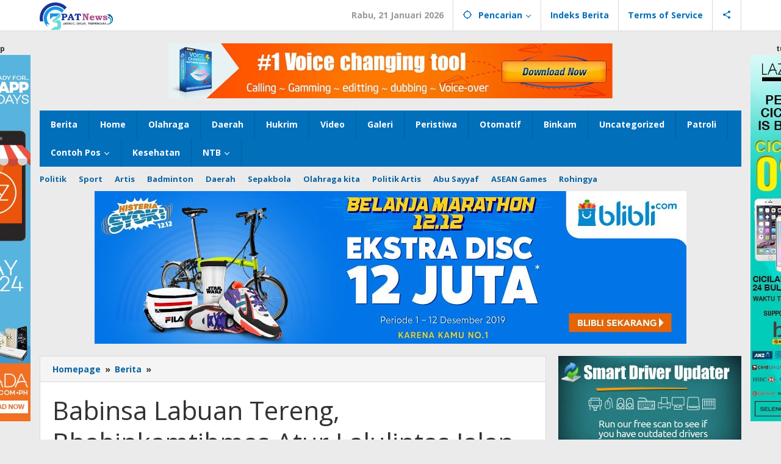

--- FILE ---
content_type: text/html; charset=UTF-8
request_url: https://tripatnews.com/2023/02/15/babinsa-labuan-tereng-bhabinkamtibmas-atur-lalulintas-jalan-utama-lembar-sekotong-usai-tertimbun-tanah-longsor/
body_size: 27175
content:
<!DOCTYPE html>
<html lang="id" itemscope itemtype="https://schema.org/BlogPosting">
<head itemscope="itemscope" itemtype="https://schema.org/WebSite">
<meta charset="UTF-8">
<meta name="viewport" content="width=device-width, initial-scale=1">
<link rel="profile" href="http://gmpg.org/xfn/11">

<script type="text/javascript">
/* <![CDATA[ */
(()=>{var e={};e.g=function(){if("object"==typeof globalThis)return globalThis;try{return this||new Function("return this")()}catch(e){if("object"==typeof window)return window}}(),function({ampUrl:n,isCustomizePreview:t,isAmpDevMode:r,noampQueryVarName:o,noampQueryVarValue:s,disabledStorageKey:i,mobileUserAgents:a,regexRegex:c}){if("undefined"==typeof sessionStorage)return;const d=new RegExp(c);if(!a.some((e=>{const n=e.match(d);return!(!n||!new RegExp(n[1],n[2]).test(navigator.userAgent))||navigator.userAgent.includes(e)})))return;e.g.addEventListener("DOMContentLoaded",(()=>{const e=document.getElementById("amp-mobile-version-switcher");if(!e)return;e.hidden=!1;const n=e.querySelector("a[href]");n&&n.addEventListener("click",(()=>{sessionStorage.removeItem(i)}))}));const g=r&&["paired-browsing-non-amp","paired-browsing-amp"].includes(window.name);if(sessionStorage.getItem(i)||t||g)return;const u=new URL(location.href),m=new URL(n);m.hash=u.hash,u.searchParams.has(o)&&s===u.searchParams.get(o)?sessionStorage.setItem(i,"1"):m.href!==u.href&&(window.stop(),location.replace(m.href))}({"ampUrl":"https:\/\/tripatnews.com\/2023\/02\/15\/babinsa-labuan-tereng-bhabinkamtibmas-atur-lalulintas-jalan-utama-lembar-sekotong-usai-tertimbun-tanah-longsor\/?amp=1","noampQueryVarName":"noamp","noampQueryVarValue":"mobile","disabledStorageKey":"amp_mobile_redirect_disabled","mobileUserAgents":["Mobile","Android","Silk\/","Kindle","BlackBerry","Opera Mini","Opera Mobi"],"regexRegex":"^\\\/((?:.|\\n)+)\\\/([i]*)$","isCustomizePreview":false,"isAmpDevMode":false})})();
/* ]]> */
</script>
<meta name='robots' content='index, follow, max-image-preview:large, max-snippet:-1, max-video-preview:-1' />

	<!-- This site is optimized with the Yoast SEO plugin v26.7 - https://yoast.com/wordpress/plugins/seo/ -->
	<title>Babinsa Labuan Tereng, Bhabinkamtibmas Atur Lalulintas Jalan Utama Lembar-Sekotong Usai Tertimbun Tanah Longsor - Tripat News</title>
	<link rel="canonical" href="https://tripatnews.com/2023/02/15/babinsa-labuan-tereng-bhabinkamtibmas-atur-lalulintas-jalan-utama-lembar-sekotong-usai-tertimbun-tanah-longsor/" />
	<meta property="og:locale" content="id_ID" />
	<meta property="og:type" content="article" />
	<meta property="og:title" content="Babinsa Labuan Tereng, Bhabinkamtibmas Atur Lalulintas Jalan Utama Lembar-Sekotong Usai Tertimbun Tanah Longsor - Tripat News" />
	<meta property="og:description" content="Lombok Barat, NTB &#8211; Berikan rasa aman dan nyaman kepada pengguna jalan yang melintasi jalur Utama Lembar-Sekotong usai terjadinya tanah longsor dan" />
	<meta property="og:url" content="https://tripatnews.com/2023/02/15/babinsa-labuan-tereng-bhabinkamtibmas-atur-lalulintas-jalan-utama-lembar-sekotong-usai-tertimbun-tanah-longsor/" />
	<meta property="og:site_name" content="Tripat News" />
	<meta property="article:published_time" content="2023-02-15T01:48:07+00:00" />
	<meta property="article:modified_time" content="2023-02-15T01:48:21+00:00" />
	<meta property="og:image" content="https://tripatnews.com/wp-content/uploads/2023/02/WhatsApp-Image-2023-02-14-at-06.11.101-e1676425661887.jpg" />
	<meta property="og:image:width" content="1600" />
	<meta property="og:image:height" content="1020" />
	<meta property="og:image:type" content="image/jpeg" />
	<meta name="author" content="tripatnews" />
	<meta name="twitter:card" content="summary_large_image" />
	<meta name="twitter:label1" content="Ditulis oleh" />
	<meta name="twitter:data1" content="tripatnews" />
	<meta name="twitter:label2" content="Estimasi waktu membaca" />
	<meta name="twitter:data2" content="1 menit" />
	<script type="application/ld+json" class="yoast-schema-graph">{"@context":"https://schema.org","@graph":[{"@type":"Article","@id":"https://tripatnews.com/2023/02/15/babinsa-labuan-tereng-bhabinkamtibmas-atur-lalulintas-jalan-utama-lembar-sekotong-usai-tertimbun-tanah-longsor/#article","isPartOf":{"@id":"https://tripatnews.com/2023/02/15/babinsa-labuan-tereng-bhabinkamtibmas-atur-lalulintas-jalan-utama-lembar-sekotong-usai-tertimbun-tanah-longsor/"},"author":{"name":"tripatnews","@id":"https://tripatnews.com/#/schema/person/65d6127d60d63352ed29f60d665a5dd8"},"headline":"Babinsa Labuan Tereng, Bhabinkamtibmas Atur Lalulintas Jalan Utama Lembar-Sekotong Usai Tertimbun Tanah Longsor","datePublished":"2023-02-15T01:48:07+00:00","dateModified":"2023-02-15T01:48:21+00:00","mainEntityOfPage":{"@id":"https://tripatnews.com/2023/02/15/babinsa-labuan-tereng-bhabinkamtibmas-atur-lalulintas-jalan-utama-lembar-sekotong-usai-tertimbun-tanah-longsor/"},"wordCount":215,"commentCount":0,"publisher":{"@id":"https://tripatnews.com/#organization"},"image":{"@id":"https://tripatnews.com/2023/02/15/babinsa-labuan-tereng-bhabinkamtibmas-atur-lalulintas-jalan-utama-lembar-sekotong-usai-tertimbun-tanah-longsor/#primaryimage"},"thumbnailUrl":"https://tripatnews.com/wp-content/uploads/2023/02/WhatsApp-Image-2023-02-14-at-06.11.101-e1676425661887.jpg","articleSection":["Berita","Berita Utama","Binkam","Daerah","Featured","Lombok Barat","NTB","Sinergitas Pemda TNI POLRI"],"inLanguage":"id","potentialAction":[{"@type":"CommentAction","name":"Comment","target":["https://tripatnews.com/2023/02/15/babinsa-labuan-tereng-bhabinkamtibmas-atur-lalulintas-jalan-utama-lembar-sekotong-usai-tertimbun-tanah-longsor/#respond"]}]},{"@type":"WebPage","@id":"https://tripatnews.com/2023/02/15/babinsa-labuan-tereng-bhabinkamtibmas-atur-lalulintas-jalan-utama-lembar-sekotong-usai-tertimbun-tanah-longsor/","url":"https://tripatnews.com/2023/02/15/babinsa-labuan-tereng-bhabinkamtibmas-atur-lalulintas-jalan-utama-lembar-sekotong-usai-tertimbun-tanah-longsor/","name":"Babinsa Labuan Tereng, Bhabinkamtibmas Atur Lalulintas Jalan Utama Lembar-Sekotong Usai Tertimbun Tanah Longsor - Tripat News","isPartOf":{"@id":"https://tripatnews.com/#website"},"primaryImageOfPage":{"@id":"https://tripatnews.com/2023/02/15/babinsa-labuan-tereng-bhabinkamtibmas-atur-lalulintas-jalan-utama-lembar-sekotong-usai-tertimbun-tanah-longsor/#primaryimage"},"image":{"@id":"https://tripatnews.com/2023/02/15/babinsa-labuan-tereng-bhabinkamtibmas-atur-lalulintas-jalan-utama-lembar-sekotong-usai-tertimbun-tanah-longsor/#primaryimage"},"thumbnailUrl":"https://tripatnews.com/wp-content/uploads/2023/02/WhatsApp-Image-2023-02-14-at-06.11.101-e1676425661887.jpg","datePublished":"2023-02-15T01:48:07+00:00","dateModified":"2023-02-15T01:48:21+00:00","breadcrumb":{"@id":"https://tripatnews.com/2023/02/15/babinsa-labuan-tereng-bhabinkamtibmas-atur-lalulintas-jalan-utama-lembar-sekotong-usai-tertimbun-tanah-longsor/#breadcrumb"},"inLanguage":"id","potentialAction":[{"@type":"ReadAction","target":["https://tripatnews.com/2023/02/15/babinsa-labuan-tereng-bhabinkamtibmas-atur-lalulintas-jalan-utama-lembar-sekotong-usai-tertimbun-tanah-longsor/"]}]},{"@type":"ImageObject","inLanguage":"id","@id":"https://tripatnews.com/2023/02/15/babinsa-labuan-tereng-bhabinkamtibmas-atur-lalulintas-jalan-utama-lembar-sekotong-usai-tertimbun-tanah-longsor/#primaryimage","url":"https://tripatnews.com/wp-content/uploads/2023/02/WhatsApp-Image-2023-02-14-at-06.11.101-e1676425661887.jpg","contentUrl":"https://tripatnews.com/wp-content/uploads/2023/02/WhatsApp-Image-2023-02-14-at-06.11.101-e1676425661887.jpg","width":1600,"height":1020},{"@type":"BreadcrumbList","@id":"https://tripatnews.com/2023/02/15/babinsa-labuan-tereng-bhabinkamtibmas-atur-lalulintas-jalan-utama-lembar-sekotong-usai-tertimbun-tanah-longsor/#breadcrumb","itemListElement":[{"@type":"ListItem","position":1,"name":"Home","item":"https://tripatnews.com/"},{"@type":"ListItem","position":2,"name":"Babinsa Labuan Tereng, Bhabinkamtibmas Atur Lalulintas Jalan Utama Lembar-Sekotong Usai Tertimbun Tanah Longsor"}]},{"@type":"WebSite","@id":"https://tripatnews.com/#website","url":"https://tripatnews.com/","name":"Tripat News","description":"Akurat, Lugas, Terpercaya","publisher":{"@id":"https://tripatnews.com/#organization"},"potentialAction":[{"@type":"SearchAction","target":{"@type":"EntryPoint","urlTemplate":"https://tripatnews.com/?s={search_term_string}"},"query-input":{"@type":"PropertyValueSpecification","valueRequired":true,"valueName":"search_term_string"}}],"inLanguage":"id"},{"@type":"Organization","@id":"https://tripatnews.com/#organization","name":"Tripat News","url":"https://tripatnews.com/","logo":{"@type":"ImageObject","inLanguage":"id","@id":"https://tripatnews.com/#/schema/logo/image/","url":"https://tripatnews.com/wp-content/uploads/2023/12/cropped-cropped-Tripat-1.png","contentUrl":"https://tripatnews.com/wp-content/uploads/2023/12/cropped-cropped-Tripat-1.png","width":271,"height":65,"caption":"Tripat News"},"image":{"@id":"https://tripatnews.com/#/schema/logo/image/"}},{"@type":"Person","@id":"https://tripatnews.com/#/schema/person/65d6127d60d63352ed29f60d665a5dd8","name":"tripatnews","image":{"@type":"ImageObject","inLanguage":"id","@id":"https://tripatnews.com/#/schema/person/image/","url":"https://secure.gravatar.com/avatar/b016198ff3600bb2ce762ab20a244987bd74e680bb733b0dae5dc53986ee17c2?s=96&d=mm&r=g","contentUrl":"https://secure.gravatar.com/avatar/b016198ff3600bb2ce762ab20a244987bd74e680bb733b0dae5dc53986ee17c2?s=96&d=mm&r=g","caption":"tripatnews"},"sameAs":["http://tripatnews.com"],"url":"https://tripatnews.com/author/tripatnews/"}]}</script>
	<!-- / Yoast SEO plugin. -->


<link rel='dns-prefetch' href='//www.googletagmanager.com' />
<link rel='dns-prefetch' href='//fonts.googleapis.com' />
<style id='wp-img-auto-sizes-contain-inline-css' type='text/css'>
img:is([sizes=auto i],[sizes^="auto," i]){contain-intrinsic-size:3000px 1500px}
/*# sourceURL=wp-img-auto-sizes-contain-inline-css */
</style>

<link rel='stylesheet' id='dashicons-css' href='https://tripatnews.com/wp-includes/css/dashicons.min.css?ver=6.9' type='text/css' media='all' />
<link rel='stylesheet' id='post-views-counter-frontend-css' href='https://tripatnews.com/wp-content/plugins/post-views-counter/css/frontend.css?ver=1.7.0' type='text/css' media='all' />
<link rel='stylesheet' id='majalahpro-core-css' href='https://tripatnews.com/wp-content/plugins/majalahpro-core/css/majalahpro-core.css?ver=1.2.9' type='text/css' media='all' />
<link crossorigin="anonymous" rel='stylesheet' id='majalahpro-fonts-css' href='https://fonts.googleapis.com/css?family=Open+Sans%3Aregular%2Citalic%2C700%2C300%26subset%3Dlatin%2C&#038;ver=1.3.1' type='text/css' media='all' />
<link rel='stylesheet' id='majalahpro-style-css' href='https://tripatnews.com/wp-content/themes/majalahpro/style.css?ver=1.3.1' type='text/css' media='all' />
<style id='majalahpro-style-inline-css' type='text/css'>
body{color:#323233;font-family:"Open Sans",arial,sans-serif;}kbd,a.button,button,.button,button.button,input[type="button"],input[type="reset"],input[type="submit"],#infinite-handle span,ol.comment-list li div.reply .comment-reply-link,#cancel-comment-reply-link,.tagcloud a,.tagcloud ul,ul.page-numbers li span.page-numbers,.prevnextpost-links a .prevnextpost,.page-links .page-link-number,.sidr,#navigationamp,.firstpage-title,.gmr-ajax-tab > li > a.js-tabs__title-active,.gmr-ajax-tab > li > a.js-tabs__title-active:focus,.gmr-ajax-tab > li > a.js-tabs__title-active:hover,#secondary-slider .splide__slide.is-active{background-color:#0b63a1;}#primary-menu .sub-menu-search,#primary-menu .sub-menu,#primary-menu .children,.gmr-ajax-loader{border-bottom-color:#0b63a1;}blockquote,a.button,button,.button,button.button,input[type="button"],input[type="reset"],input[type="submit"],.gmr-theme div.sharedaddy h3.sd-title:before,.bypostauthor > .comment-body,ol.comment-list li .comment-meta:after,.widget-title span{border-color:#0b63a1;}.gmr-meta-topic a,h3.widget-title,h3.related-title,.gmr-owl-carousel .gmr-slide-topic a,.gmr-module-slide-topic a{color:#b9201f;}#secondary-slider{border-top-color:#b9201f;}.gmr-owl-carousel .gmr-slide-topic a,.gmr-firstbox-content{border-color:#b9201f;}a{color:#0b63a1;}.gmr-secondmenu #primary-menu > li.page_item_has_children > a:after,.gmr-secondmenu #primary-menu > li.menu-item-has-children > a:after,.gmr-secondmenu #primary-menu .sub-menu-search > li.page_item_has_children > a:after,.gmr-secondmenu #primary-menu .sub-menu-search > li.menu-item-has-children > a:after,.gmr-secondmenu #primary-menu .sub-menu > li.page_item_has_children > a:after,.gmr-secondmenu #primary-menu .sub-menu > li.menu-item-has-children > a:after,.gmr-secondmenu #primary-menu .children > li.page_item_has_children > a:after,.gmr-secondmenu #primary-menu .children > li.menu-item-has-children > a:after{border-color:#0b63a1;}a:hover,a:focus,a:active{color:#0b63a1;}.gmr-topnavmenu #primary-menu > li.page_item_has_children:hover > a:after,.gmr-topnavmenu #primary-menu > li.menu-item-has-children:hover > a:after{border-color:#0b63a1;}.site-title a{color:#0b63a1;}.site-description{color:#999999;}.gmr-logo{margin-top:3px;}.gmr-menuwrap,.gmr-sticky .top-header.sticky-menu,.gmr-mainmenu #primary-menu .sub-menu,.gmr-mainmenu #primary-menu .children{background-color:#016fba;}#gmr-responsive-menu,.gmr-mainmenu #primary-menu > li > a{color:#ffffff;}.gmr-mainmenu #primary-menu > li.menu-border > a span,.gmr-mainmenu #primary-menu > li.page_item_has_children > a:after,.gmr-mainmenu #primary-menu > li.menu-item-has-children > a:after,.gmr-mainmenu #primary-menu .sub-menu-search > li.page_item_has_children > a:after,.gmr-mainmenu #primary-menu .sub-menu-search > li.menu-item-has-children > a:after,.gmr-mainmenu #primary-menu .sub-menu > li.page_item_has_children > a:after,.gmr-mainmenu #primary-menu .sub-menu > li.menu-item-has-children > a:after,.gmr-mainmenu #primary-menu .children > li.page_item_has_children > a:after,.gmr-mainmenu #primary-menu .children > li.menu-item-has-children > a:after{border-color:#ffffff;}#gmr-responsive-menu:hover,.gmr-mainmenu #primary-menu > li:hover > a,.gmr-mainmenu #primary-menu .current-menu-item > a,.gmr-mainmenu #primary-menu .current-menu-ancestor > a,.gmr-mainmenu #primary-menu .current_page_item > a,.gmr-mainmenu #primary-menu .current_page_ancestor > a,.gmr-mainmenu .search-trigger .gmr-icon:hover{color:#ffffff;}.gmr-mainmenu #primary-menu > li.menu-border:hover > a span,.gmr-mainmenu #primary-menu > li.menu-border.current-menu-item > a span,.gmr-mainmenu #primary-menu > li.menu-border.current-menu-ancestor > a span,.gmr-mainmenu #primary-menu > li.menu-border.current_page_item > a span,.gmr-mainmenu #primary-menu > li.menu-border.current_page_ancestor > a span,.gmr-mainmenu #primary-menu > li.page_item_has_children:hover > a:after,.gmr-mainmenu #primary-menu > li.menu-item-has-children:hover > a:after{border-color:#ffffff;}.gmr-mainmenu #primary-menu > li:hover > a,.gmr-mainmenu #primary-menu .current-menu-item > a,.gmr-mainmenu #primary-menu .current-menu-ancestor > a,.gmr-mainmenu #primary-menu .current_page_item > a,.gmr-mainmenu #primary-menu .current_page_ancestor > a{background-color:#0b63a1;}.gmr-topnavwrap{background-color:#ffffff;}#gmr-topnavresponsive-menu svg,.gmr-topnavmenu #primary-menu > li > a,.gmr-social-icon ul > li > a,.search-trigger .gmr-icon{color:#016fba;}.gmr-topnavmenu #primary-menu > li.menu-border > a span,.gmr-topnavmenu #primary-menu > li.page_item_has_children > a:after,.gmr-topnavmenu #primary-menu > li.menu-item-has-children > a:after,.gmr-topnavmenu #primary-menu .sub-menu-search > li.page_item_has_children > a:after,.gmr-topnavmenu #primary-menu .sub-menu-search > li.menu-item-has-children > a:after,.gmr-topnavmenu #primary-menu .sub-menu > li.page_item_has_children > a:after,.gmr-topnavmenu #primary-menu .sub-menu > li.menu-item-has-children > a:after,.gmr-topnavmenu #primary-menu .children > li.page_item_has_children > a:after,.gmr-topnavmenu #primary-menu .children > li.menu-item-has-children > a:after{border-color:#016fba;}#gmr-topnavresponsive-menu:hover,.gmr-topnavmenu #primary-menu > li:hover > a,.gmr-topnavmenu #primary-menu .current-menu-item > a,.gmr-topnavmenu #primary-menu .current-menu-ancestor > a,.gmr-topnavmenu #primary-menu .current_page_item > a,.gmr-topnavmenu #primary-menu .current_page_ancestor > a,.gmr-social-icon ul > li > a:hover{color:#0b63a1;}.gmr-topnavmenu #primary-menu > li.menu-border:hover > a span,.gmr-topnavmenu #primary-menu > li.menu-border.current-menu-item > a span,.gmr-topnavmenu #primary-menu > li.menu-border.current-menu-ancestor > a span,.gmr-topnavmenu #primary-menu > li.menu-border.current_page_item > a span,.gmr-topnavmenu #primary-menu > li.menu-border.current_page_ancestor > a span,.gmr-topnavmenu #primary-menu > li.page_item_has_children:hover > a:after,.gmr-topnavmenu #primary-menu > li.menu-item-has-children:hover > a:after{border-color:#0b63a1;}.page-title,.breadcrumbs,.gmr-authorbox,.module-slide-tabs,.related-title{background-color:#f5f5f5;}.site-main,.gmr-infinite-selector.gmr-related-infinite #gmr-main-load .item-infinite .item-box,.majalahpro-core-related-post .gmr-newinfinite{background-color:#ffffff;}h1,h2,h3,h4,h5,h6,.h1,.h2,.h3,.h4,.h5,.h6,.site-title,#gmr-responsive-menu,.gmr-mainmenu #primary-menu > li > a{font-family:"Open Sans",arial,sans-serif;}body,.gmr-gallery-related ul li,.gmr-module-posts ul li{font-weight:600;font-size:14px;}.entry-content-single{font-size:17px;}h1{font-size:30px;}h2{font-size:26px;}h3{font-size:24px;}h4{font-size:22px;}h5{font-size:20px;}h6{font-size:18px;}.widget-footer{background-color:#ffffff;}.site-footer{color:#323233;}.site-footer a{color:#999;}.site-footer a:hover{color:#999;}
/*# sourceURL=majalahpro-style-inline-css */
</style>

<!-- Potongan tag Google (gtag.js) ditambahkan oleh Site Kit -->
<!-- Snippet Google Analytics telah ditambahkan oleh Site Kit -->
<script type="text/javascript" src="https://www.googletagmanager.com/gtag/js?id=G-X907B6L0J4" id="google_gtagjs-js" async></script>
<script type="text/javascript" id="google_gtagjs-js-after">
/* <![CDATA[ */
window.dataLayer = window.dataLayer || [];function gtag(){dataLayer.push(arguments);}
gtag("set","linker",{"domains":["tripatnews.com"]});
gtag("js", new Date());
gtag("set", "developer_id.dZTNiMT", true);
gtag("config", "G-X907B6L0J4");
//# sourceURL=google_gtagjs-js-after
/* ]]> */
</script>

<!-- OG: 3.3.8 --><link rel="image_src" href="https://tripatnews.com/wp-content/uploads/2023/02/WhatsApp-Image-2023-02-14-at-06.11.101-e1676425661887.jpg"><meta name="msapplication-TileImage" content="https://tripatnews.com/wp-content/uploads/2023/02/WhatsApp-Image-2023-02-14-at-06.11.101-e1676425661887.jpg">
<meta property="og:image" content="https://tripatnews.com/wp-content/uploads/2023/02/WhatsApp-Image-2023-02-14-at-06.11.101-e1676425661887.jpg"><meta property="og:image:secure_url" content="https://tripatnews.com/wp-content/uploads/2023/02/WhatsApp-Image-2023-02-14-at-06.11.101-e1676425661887.jpg"><meta property="og:image:width" content="1600"><meta property="og:image:height" content="1020"><meta property="og:image:alt" content="WhatsApp Image 2023-02-14 at 06.11.101"><meta property="og:image:type" content="image/jpeg"><meta property="og:description" content="Lombok Barat, NTB - Berikan rasa aman dan nyaman kepada pengguna jalan yang melintasi jalur Utama Lembar-Sekotong usai terjadinya tanah longsor dan bertepatan dengan upacara pernikahan salah seorang warga binaan Bintara Pembina Desa (Babinsa) Labuhan Tereng Komando Rayon Militer (Koramil) 1606-04/Gerung bersama Babinkamtibmas mengatur lalu lintas di Dusun Embung Kolah, Desa Labuhan Tereng, Kecamatan Lembar,..."><meta property="og:type" content="article"><meta property="og:locale" content="id"><meta property="og:site_name" content="Tripat News"><meta property="og:title" content="Babinsa Labuan Tereng, Bhabinkamtibmas Atur Lalulintas Jalan Utama Lembar-Sekotong Usai Tertimbun Tanah Longsor"><meta property="og:url" content="https://tripatnews.com/2023/02/15/babinsa-labuan-tereng-bhabinkamtibmas-atur-lalulintas-jalan-utama-lembar-sekotong-usai-tertimbun-tanah-longsor/"><meta property="og:updated_time" content="2023-02-15T09:48:21+08:00">
<meta property="article:published_time" content="2023-02-15T01:48:07+00:00"><meta property="article:modified_time" content="2023-02-15T01:48:21+00:00"><meta property="article:section" content="Berita"><meta property="article:section" content="Berita Utama"><meta property="article:section" content="Binkam"><meta property="article:section" content="Daerah"><meta property="article:section" content="Featured"><meta property="article:section" content="Lombok Barat"><meta property="article:section" content="NTB"><meta property="article:section" content="Sinergitas Pemda TNI POLRI"><meta property="article:author:username" content="tripatnews">
<meta property="twitter:partner" content="ogwp"><meta property="twitter:card" content="summary_large_image"><meta property="twitter:image" content="https://tripatnews.com/wp-content/uploads/2023/02/WhatsApp-Image-2023-02-14-at-06.11.101-e1676425661887.jpg"><meta property="twitter:image:alt" content="WhatsApp Image 2023-02-14 at 06.11.101"><meta property="twitter:title" content="Babinsa Labuan Tereng, Bhabinkamtibmas Atur Lalulintas Jalan Utama Lembar-Sekotong Usai Tertimbun Tanah Longsor"><meta property="twitter:description" content="Lombok Barat, NTB - Berikan rasa aman dan nyaman kepada pengguna jalan yang melintasi jalur Utama Lembar-Sekotong usai terjadinya tanah longsor dan bertepatan dengan upacara pernikahan salah..."><meta property="twitter:url" content="https://tripatnews.com/2023/02/15/babinsa-labuan-tereng-bhabinkamtibmas-atur-lalulintas-jalan-utama-lembar-sekotong-usai-tertimbun-tanah-longsor/"><meta property="twitter:label1" content="Reading time"><meta property="twitter:data1" content="1 minute">
<meta itemprop="image" content="https://tripatnews.com/wp-content/uploads/2023/02/WhatsApp-Image-2023-02-14-at-06.11.101-e1676425661887.jpg"><meta itemprop="name" content="Babinsa Labuan Tereng, Bhabinkamtibmas Atur Lalulintas Jalan Utama Lembar-Sekotong Usai Tertimbun Tanah Longsor"><meta itemprop="description" content="Lombok Barat, NTB - Berikan rasa aman dan nyaman kepada pengguna jalan yang melintasi jalur Utama Lembar-Sekotong usai terjadinya tanah longsor dan bertepatan dengan upacara pernikahan salah seorang warga binaan Bintara Pembina Desa (Babinsa) Labuhan Tereng Komando Rayon Militer (Koramil) 1606-04/Gerung bersama Babinkamtibmas mengatur lalu lintas di Dusun Embung Kolah, Desa Labuhan Tereng, Kecamatan Lembar,..."><meta itemprop="datePublished" content="2023-02-15"><meta itemprop="dateModified" content="2023-02-15T01:48:21+00:00">
<meta property="profile:username" content="tripatnews">
<!-- /OG -->

<meta name="generator" content="Site Kit by Google 1.170.0" /><link rel="alternate" type="text/html" media="only screen and (max-width: 640px)" href="https://tripatnews.com/2023/02/15/babinsa-labuan-tereng-bhabinkamtibmas-atur-lalulintas-jalan-utama-lembar-sekotong-usai-tertimbun-tanah-longsor/?amp=1"><link rel="amphtml" href="https://tripatnews.com/2023/02/15/babinsa-labuan-tereng-bhabinkamtibmas-atur-lalulintas-jalan-utama-lembar-sekotong-usai-tertimbun-tanah-longsor/?amp=1"><style>#amp-mobile-version-switcher{left:0;position:absolute;width:100%;z-index:100}#amp-mobile-version-switcher>a{background-color:#444;border:0;color:#eaeaea;display:block;font-family:-apple-system,BlinkMacSystemFont,Segoe UI,Roboto,Oxygen-Sans,Ubuntu,Cantarell,Helvetica Neue,sans-serif;font-size:16px;font-weight:600;padding:15px 0;text-align:center;-webkit-text-decoration:none;text-decoration:none}#amp-mobile-version-switcher>a:active,#amp-mobile-version-switcher>a:focus,#amp-mobile-version-switcher>a:hover{-webkit-text-decoration:underline;text-decoration:underline}</style><style id='global-styles-inline-css' type='text/css'>
:root{--wp--preset--aspect-ratio--square: 1;--wp--preset--aspect-ratio--4-3: 4/3;--wp--preset--aspect-ratio--3-4: 3/4;--wp--preset--aspect-ratio--3-2: 3/2;--wp--preset--aspect-ratio--2-3: 2/3;--wp--preset--aspect-ratio--16-9: 16/9;--wp--preset--aspect-ratio--9-16: 9/16;--wp--preset--color--black: #000000;--wp--preset--color--cyan-bluish-gray: #abb8c3;--wp--preset--color--white: #ffffff;--wp--preset--color--pale-pink: #f78da7;--wp--preset--color--vivid-red: #cf2e2e;--wp--preset--color--luminous-vivid-orange: #ff6900;--wp--preset--color--luminous-vivid-amber: #fcb900;--wp--preset--color--light-green-cyan: #7bdcb5;--wp--preset--color--vivid-green-cyan: #00d084;--wp--preset--color--pale-cyan-blue: #8ed1fc;--wp--preset--color--vivid-cyan-blue: #0693e3;--wp--preset--color--vivid-purple: #9b51e0;--wp--preset--gradient--vivid-cyan-blue-to-vivid-purple: linear-gradient(135deg,rgb(6,147,227) 0%,rgb(155,81,224) 100%);--wp--preset--gradient--light-green-cyan-to-vivid-green-cyan: linear-gradient(135deg,rgb(122,220,180) 0%,rgb(0,208,130) 100%);--wp--preset--gradient--luminous-vivid-amber-to-luminous-vivid-orange: linear-gradient(135deg,rgb(252,185,0) 0%,rgb(255,105,0) 100%);--wp--preset--gradient--luminous-vivid-orange-to-vivid-red: linear-gradient(135deg,rgb(255,105,0) 0%,rgb(207,46,46) 100%);--wp--preset--gradient--very-light-gray-to-cyan-bluish-gray: linear-gradient(135deg,rgb(238,238,238) 0%,rgb(169,184,195) 100%);--wp--preset--gradient--cool-to-warm-spectrum: linear-gradient(135deg,rgb(74,234,220) 0%,rgb(151,120,209) 20%,rgb(207,42,186) 40%,rgb(238,44,130) 60%,rgb(251,105,98) 80%,rgb(254,248,76) 100%);--wp--preset--gradient--blush-light-purple: linear-gradient(135deg,rgb(255,206,236) 0%,rgb(152,150,240) 100%);--wp--preset--gradient--blush-bordeaux: linear-gradient(135deg,rgb(254,205,165) 0%,rgb(254,45,45) 50%,rgb(107,0,62) 100%);--wp--preset--gradient--luminous-dusk: linear-gradient(135deg,rgb(255,203,112) 0%,rgb(199,81,192) 50%,rgb(65,88,208) 100%);--wp--preset--gradient--pale-ocean: linear-gradient(135deg,rgb(255,245,203) 0%,rgb(182,227,212) 50%,rgb(51,167,181) 100%);--wp--preset--gradient--electric-grass: linear-gradient(135deg,rgb(202,248,128) 0%,rgb(113,206,126) 100%);--wp--preset--gradient--midnight: linear-gradient(135deg,rgb(2,3,129) 0%,rgb(40,116,252) 100%);--wp--preset--font-size--small: 13px;--wp--preset--font-size--medium: 20px;--wp--preset--font-size--large: 36px;--wp--preset--font-size--x-large: 42px;--wp--preset--spacing--20: 0.44rem;--wp--preset--spacing--30: 0.67rem;--wp--preset--spacing--40: 1rem;--wp--preset--spacing--50: 1.5rem;--wp--preset--spacing--60: 2.25rem;--wp--preset--spacing--70: 3.38rem;--wp--preset--spacing--80: 5.06rem;--wp--preset--shadow--natural: 6px 6px 9px rgba(0, 0, 0, 0.2);--wp--preset--shadow--deep: 12px 12px 50px rgba(0, 0, 0, 0.4);--wp--preset--shadow--sharp: 6px 6px 0px rgba(0, 0, 0, 0.2);--wp--preset--shadow--outlined: 6px 6px 0px -3px rgb(255, 255, 255), 6px 6px rgb(0, 0, 0);--wp--preset--shadow--crisp: 6px 6px 0px rgb(0, 0, 0);}:where(.is-layout-flex){gap: 0.5em;}:where(.is-layout-grid){gap: 0.5em;}body .is-layout-flex{display: flex;}.is-layout-flex{flex-wrap: wrap;align-items: center;}.is-layout-flex > :is(*, div){margin: 0;}body .is-layout-grid{display: grid;}.is-layout-grid > :is(*, div){margin: 0;}:where(.wp-block-columns.is-layout-flex){gap: 2em;}:where(.wp-block-columns.is-layout-grid){gap: 2em;}:where(.wp-block-post-template.is-layout-flex){gap: 1.25em;}:where(.wp-block-post-template.is-layout-grid){gap: 1.25em;}.has-black-color{color: var(--wp--preset--color--black) !important;}.has-cyan-bluish-gray-color{color: var(--wp--preset--color--cyan-bluish-gray) !important;}.has-white-color{color: var(--wp--preset--color--white) !important;}.has-pale-pink-color{color: var(--wp--preset--color--pale-pink) !important;}.has-vivid-red-color{color: var(--wp--preset--color--vivid-red) !important;}.has-luminous-vivid-orange-color{color: var(--wp--preset--color--luminous-vivid-orange) !important;}.has-luminous-vivid-amber-color{color: var(--wp--preset--color--luminous-vivid-amber) !important;}.has-light-green-cyan-color{color: var(--wp--preset--color--light-green-cyan) !important;}.has-vivid-green-cyan-color{color: var(--wp--preset--color--vivid-green-cyan) !important;}.has-pale-cyan-blue-color{color: var(--wp--preset--color--pale-cyan-blue) !important;}.has-vivid-cyan-blue-color{color: var(--wp--preset--color--vivid-cyan-blue) !important;}.has-vivid-purple-color{color: var(--wp--preset--color--vivid-purple) !important;}.has-black-background-color{background-color: var(--wp--preset--color--black) !important;}.has-cyan-bluish-gray-background-color{background-color: var(--wp--preset--color--cyan-bluish-gray) !important;}.has-white-background-color{background-color: var(--wp--preset--color--white) !important;}.has-pale-pink-background-color{background-color: var(--wp--preset--color--pale-pink) !important;}.has-vivid-red-background-color{background-color: var(--wp--preset--color--vivid-red) !important;}.has-luminous-vivid-orange-background-color{background-color: var(--wp--preset--color--luminous-vivid-orange) !important;}.has-luminous-vivid-amber-background-color{background-color: var(--wp--preset--color--luminous-vivid-amber) !important;}.has-light-green-cyan-background-color{background-color: var(--wp--preset--color--light-green-cyan) !important;}.has-vivid-green-cyan-background-color{background-color: var(--wp--preset--color--vivid-green-cyan) !important;}.has-pale-cyan-blue-background-color{background-color: var(--wp--preset--color--pale-cyan-blue) !important;}.has-vivid-cyan-blue-background-color{background-color: var(--wp--preset--color--vivid-cyan-blue) !important;}.has-vivid-purple-background-color{background-color: var(--wp--preset--color--vivid-purple) !important;}.has-black-border-color{border-color: var(--wp--preset--color--black) !important;}.has-cyan-bluish-gray-border-color{border-color: var(--wp--preset--color--cyan-bluish-gray) !important;}.has-white-border-color{border-color: var(--wp--preset--color--white) !important;}.has-pale-pink-border-color{border-color: var(--wp--preset--color--pale-pink) !important;}.has-vivid-red-border-color{border-color: var(--wp--preset--color--vivid-red) !important;}.has-luminous-vivid-orange-border-color{border-color: var(--wp--preset--color--luminous-vivid-orange) !important;}.has-luminous-vivid-amber-border-color{border-color: var(--wp--preset--color--luminous-vivid-amber) !important;}.has-light-green-cyan-border-color{border-color: var(--wp--preset--color--light-green-cyan) !important;}.has-vivid-green-cyan-border-color{border-color: var(--wp--preset--color--vivid-green-cyan) !important;}.has-pale-cyan-blue-border-color{border-color: var(--wp--preset--color--pale-cyan-blue) !important;}.has-vivid-cyan-blue-border-color{border-color: var(--wp--preset--color--vivid-cyan-blue) !important;}.has-vivid-purple-border-color{border-color: var(--wp--preset--color--vivid-purple) !important;}.has-vivid-cyan-blue-to-vivid-purple-gradient-background{background: var(--wp--preset--gradient--vivid-cyan-blue-to-vivid-purple) !important;}.has-light-green-cyan-to-vivid-green-cyan-gradient-background{background: var(--wp--preset--gradient--light-green-cyan-to-vivid-green-cyan) !important;}.has-luminous-vivid-amber-to-luminous-vivid-orange-gradient-background{background: var(--wp--preset--gradient--luminous-vivid-amber-to-luminous-vivid-orange) !important;}.has-luminous-vivid-orange-to-vivid-red-gradient-background{background: var(--wp--preset--gradient--luminous-vivid-orange-to-vivid-red) !important;}.has-very-light-gray-to-cyan-bluish-gray-gradient-background{background: var(--wp--preset--gradient--very-light-gray-to-cyan-bluish-gray) !important;}.has-cool-to-warm-spectrum-gradient-background{background: var(--wp--preset--gradient--cool-to-warm-spectrum) !important;}.has-blush-light-purple-gradient-background{background: var(--wp--preset--gradient--blush-light-purple) !important;}.has-blush-bordeaux-gradient-background{background: var(--wp--preset--gradient--blush-bordeaux) !important;}.has-luminous-dusk-gradient-background{background: var(--wp--preset--gradient--luminous-dusk) !important;}.has-pale-ocean-gradient-background{background: var(--wp--preset--gradient--pale-ocean) !important;}.has-electric-grass-gradient-background{background: var(--wp--preset--gradient--electric-grass) !important;}.has-midnight-gradient-background{background: var(--wp--preset--gradient--midnight) !important;}.has-small-font-size{font-size: var(--wp--preset--font-size--small) !important;}.has-medium-font-size{font-size: var(--wp--preset--font-size--medium) !important;}.has-large-font-size{font-size: var(--wp--preset--font-size--large) !important;}.has-x-large-font-size{font-size: var(--wp--preset--font-size--x-large) !important;}
/*# sourceURL=global-styles-inline-css */
</style>
</head>

<body class="wp-singular post-template-default single single-post postid-12211 single-format-standard wp-custom-logo wp-theme-majalahpro gmr-theme idtheme kentooz gmr-sticky group-blog" itemscope="itemscope" itemtype="https://schema.org/WebPage">
<a class="skip-link screen-reader-text" href="#main">Lewati ke konten</a>

<div class="top-header-second">
	<div class="gmr-topnavwrap clearfix">
		<div class="container">
			<div class="gmr-list-table">
				<div class="gmr-table-row">
					<div class="gmr-table-cell gmr-table-logo">
						<div class="gmr-mobilelogo">
							<div class="gmr-logo"><a href="https://tripatnews.com/" class="custom-logo-link" itemprop="url" title="Tripat News"><img src="http://tripatnews.com/wp-content/uploads/2022/01/Tripat-1.png" alt="Tripat News" title="Tripat News" /></a></div>						</div>
					</div>
					<div class="gmr-table-cell gmr-table-menu">
													<a id="gmr-topnavresponsive-menu" href="#menus" title="Menus" rel="nofollow"><svg xmlns="http://www.w3.org/2000/svg" xmlns:xlink="http://www.w3.org/1999/xlink" aria-hidden="true" role="img" style="vertical-align: -0.125em;" width="1em" height="1em" preserveAspectRatio="xMidYMid meet" viewBox="0 0 24 24"><path d="M3 18h18v-2H3v2zm0-5h18v-2H3v2zm0-7v2h18V6H3z" fill="currentColor"/></svg></a>
							<div class="close-topnavmenu-wrap"><a id="close-topnavmenu-button" rel="nofollow" href="#"><svg xmlns="http://www.w3.org/2000/svg" xmlns:xlink="http://www.w3.org/1999/xlink" aria-hidden="true" role="img" width="1em" height="1em" preserveAspectRatio="xMidYMid meet" viewBox="0 0 24 24"><g fill="currentColor"><path d="M12 2a10 10 0 1 0 10 10A10 10 0 0 0 12 2zm0 18a8 8 0 1 1 8-8a8 8 0 0 1-8 8z"/><path d="M14.71 9.29a1 1 0 0 0-1.42 0L12 10.59l-1.29-1.3a1 1 0 0 0-1.42 1.42l1.3 1.29l-1.3 1.29a1 1 0 0 0 0 1.42a1 1 0 0 0 1.42 0l1.29-1.3l1.29 1.3a1 1 0 0 0 1.42 0a1 1 0 0 0 0-1.42L13.41 12l1.3-1.29a1 1 0 0 0 0-1.42z"/></g></svg></a></div>
							<nav id="site-navigation" class="gmr-topnavmenu pull-right" role="navigation" itemscope="itemscope" itemtype="https://schema.org/SiteNavigationElement">
								<ul id="primary-menu" class="menu"><li class="menu-item menu-item-type-custom menu-item-object-custom menu-item-object-date"><span class="gmr-top-date" data-lang="id">&nbsp;</span></li><li class="menu-item menu-item-type-custom menu-item-object-custom menu-item-has-children gmr-search"><a href="#" title="Pencarian" rel="nofollow" itemprop="url"><svg xmlns="http://www.w3.org/2000/svg" xmlns:xlink="http://www.w3.org/1999/xlink" aria-hidden="true" role="img" style="vertical-align: -0.125em;" width="1em" height="1em" preserveAspectRatio="xMidYMid meet" viewBox="0 0 24 24"><path d="M20.94 11A8.994 8.994 0 0 0 13 3.06V1h-2v2.06A8.994 8.994 0 0 0 3.06 11H1v2h2.06A8.994 8.994 0 0 0 11 20.94V23h2v-2.06A8.994 8.994 0 0 0 20.94 13H23v-2h-2.06zM12 19c-3.87 0-7-3.13-7-7s3.13-7 7-7s7 3.13 7 7s-3.13 7-7 7z" fill="currentColor"/></svg><span itemprop="name">Pencarian</span></a><ul class="sub-menu-search"><li id="menu-item-search" class="menu-item menu-item-type-custom menu-item-object-custom menu-item-search"><form method="get" class="gmr-searchform searchform" action="https://tripatnews.com/"><input type="text" name="s" id="s" placeholder="Pencarian" /></form></li></ul></li><li id="menu-item-74" class="menu-item menu-item-type-post_type menu-item-object-page menu-item-74"><a href="https://tripatnews.com/indeks-berita/" itemprop="url"><span itemprop="name">Indeks Berita</span></a></li>
<li id="menu-item-14" class="menu-item menu-item-type-post_type menu-item-object-page menu-item-14"><a href="https://tripatnews.com/terms-of-service/" itemprop="url"><span itemprop="name">Terms of Service</span></a></li>

					<li class="menu-item menu-item-type-custom menu-item-object-custom gmr-social-menu">
						<a href="#" title="Social Network" rel="nofollow" class="gmr-social-mainlink" itemprop="url">
							<svg xmlns="http://www.w3.org/2000/svg" xmlns:xlink="http://www.w3.org/1999/xlink" aria-hidden="true" role="img" style="vertical-align: -0.125em;" width="1em" height="1em" preserveAspectRatio="xMidYMid meet" viewBox="0 0 24 24"><path d="M18 16.08c-.76 0-1.44.3-1.96.77L8.91 12.7c.05-.23.09-.46.09-.7s-.04-.47-.09-.7l7.05-4.11c.54.5 1.25.81 2.04.81c1.66 0 3-1.34 3-3s-1.34-3-3-3s-3 1.34-3 3c0 .24.04.47.09.7L8.04 9.81C7.5 9.31 6.79 9 6 9c-1.66 0-3 1.34-3 3s1.34 3 3 3c.79 0 1.5-.31 2.04-.81l7.12 4.16c-.05.21-.08.43-.08.65c0 1.61 1.31 2.92 2.92 2.92c1.61 0 2.92-1.31 2.92-2.92s-1.31-2.92-2.92-2.92z" fill="currentColor"/></svg>
						</a><ul class="sub-menu"><li class="menu-item menu-item-type-custom menu-item-object-custom menu-item-social-network"><a href="#" title="Facebook" class="facebook" target="_blank" rel="nofollow"><svg xmlns="http://www.w3.org/2000/svg" xmlns:xlink="http://www.w3.org/1999/xlink" aria-hidden="true" role="img" width="1em" height="1em" preserveAspectRatio="xMidYMid meet" viewBox="0 0 16 16"><g fill="currentColor"><path d="M16 8.049c0-4.446-3.582-8.05-8-8.05C3.58 0-.002 3.603-.002 8.05c0 4.017 2.926 7.347 6.75 7.951v-5.625h-2.03V8.05H6.75V6.275c0-2.017 1.195-3.131 3.022-3.131c.876 0 1.791.157 1.791.157v1.98h-1.009c-.993 0-1.303.621-1.303 1.258v1.51h2.218l-.354 2.326H9.25V16c3.824-.604 6.75-3.934 6.75-7.951z"/></g></svg>Facebook</a></li><li class="menu-item menu-item-type-custom menu-item-object-custom menu-item-social-network"><a href="#" title="Twitter" class="twitter" target="_blank" rel="nofollow"><svg xmlns="http://www.w3.org/2000/svg" aria-hidden="true" role="img" width="1em" height="1em" viewBox="0 0 24 24"><path fill="currentColor" d="M18.901 1.153h3.68l-8.04 9.19L24 22.846h-7.406l-5.8-7.584l-6.638 7.584H.474l8.6-9.83L0 1.154h7.594l5.243 6.932ZM17.61 20.644h2.039L6.486 3.24H4.298Z"></path></svg>Twitter</a></li><li class="menu-item menu-item-type-custom menu-item-object-custom menu-item-social-network"><a href="#" title="Pinterest" class="pinterest" target="_blank" rel="nofollow"><svg xmlns="http://www.w3.org/2000/svg" xmlns:xlink="http://www.w3.org/1999/xlink" aria-hidden="true" role="img" width="1em" height="1em" preserveAspectRatio="xMidYMid meet" viewBox="0 0 16 16"><g fill="currentColor"><path d="M8 0a8 8 0 0 0-2.915 15.452c-.07-.633-.134-1.606.027-2.297c.146-.625.938-3.977.938-3.977s-.239-.479-.239-1.187c0-1.113.645-1.943 1.448-1.943c.682 0 1.012.512 1.012 1.127c0 .686-.437 1.712-.663 2.663c-.188.796.4 1.446 1.185 1.446c1.422 0 2.515-1.5 2.515-3.664c0-1.915-1.377-3.254-3.342-3.254c-2.276 0-3.612 1.707-3.612 3.471c0 .688.265 1.425.595 1.826a.24.24 0 0 1 .056.23c-.061.252-.196.796-.222.907c-.035.146-.116.177-.268.107c-1-.465-1.624-1.926-1.624-3.1c0-2.523 1.834-4.84 5.286-4.84c2.775 0 4.932 1.977 4.932 4.62c0 2.757-1.739 4.976-4.151 4.976c-.811 0-1.573-.421-1.834-.919l-.498 1.902c-.181.695-.669 1.566-.995 2.097A8 8 0 1 0 8 0z"/></g></svg>Pinterest</a></li><li class="menu-item menu-item-type-custom menu-item-object-custom menu-item-social-network"><a href="https://tripatnews.com/feed/" title="RSS" class="rss" target="_blank" rel="nofollow"><svg xmlns="http://www.w3.org/2000/svg" xmlns:xlink="http://www.w3.org/1999/xlink" aria-hidden="true" role="img" width="1em" height="1em" preserveAspectRatio="xMidYMid meet" viewBox="0 0 20 20"><path d="M14.92 18H18C18 9.32 10.82 2.25 2 2.25v3.02c7.12 0 12.92 5.71 12.92 12.73zm-5.44 0h3.08C12.56 12.27 7.82 7.6 2 7.6v3.02c2 0 3.87.77 5.29 2.16A7.292 7.292 0 0 1 9.48 18zm-5.35-.02c1.17 0 2.13-.93 2.13-2.09c0-1.15-.96-2.09-2.13-2.09c-1.18 0-2.13.94-2.13 2.09c0 1.16.95 2.09 2.13 2.09z" fill="currentColor"/></svg>RSS</a></li></ul></li></ul>							</nav><!-- #site-navigation -->
											</div>
				</div>
			</div>
					</div>
	</div>
</div>

<div class="container"><div class="clearfix gmr-headwrapper"><div class="majalahpro-core-topbanner"><img src="https://blogger.googleusercontent.com/img/b/R29vZ2xl/AVvXsEjeFumBvmhCg4oYKtsqv1Jqmq3WiMZmqs9z2UuP_bYvUnZ2rEl9sJFlcv0_CYcEBTJwNEWGKAp9ZR8TAWsU_EbzcXN0moHEgH0lm_PKwg-UsuV3vVcsqUp8AzRTpKnCXTfOVBVbURudzhBtXMe3A4rXRJy28E1RQY7F6Rk25_6ZIJ4wHgm-K7ohiR_WVwY/s1600/idt-size-72090.jpg" alt="banner 728x90" title="banner 728x90" width="728" height="90"/></div></div></div>
	<header id="masthead" class="site-header" role="banner" itemscope="itemscope" itemtype="https://schema.org/WPHeader">
		<div class="top-header">
			<div class="container">
				<div class="gmr-menuwrap clearfix">
					<nav id="site-navigation" class="gmr-mainmenu" role="navigation" itemscope="itemscope" itemtype="https://schema.org/SiteNavigationElement">
						<ul id="primary-menu" class="menu"><li id="menu-item-16" class="menu-item menu-item-type-taxonomy menu-item-object-category current-post-ancestor current-menu-parent current-post-parent menu-item-16"><a href="https://tripatnews.com/category/berita/" itemprop="url"><span itemprop="name">Berita</span></a></li>
<li id="menu-item-6661" class="menu-item menu-item-type-custom menu-item-object-custom menu-item-home menu-item-6661"><a href="https://tripatnews.com" itemprop="url"><span itemprop="name">Home</span></a></li>
<li id="menu-item-37" class="menu-item menu-item-type-taxonomy menu-item-object-category menu-item-37"><a href="https://tripatnews.com/category/olahraga/" itemprop="url"><span itemprop="name">Olahraga</span></a></li>
<li id="menu-item-6665" class="menu-item menu-item-type-taxonomy menu-item-object-category current-post-ancestor current-menu-parent current-post-parent menu-item-6665"><a href="https://tripatnews.com/category/daerah/" itemprop="url"><span itemprop="name">Daerah</span></a></li>
<li id="menu-item-6664" class="menu-item menu-item-type-taxonomy menu-item-object-category menu-item-6664"><a href="https://tripatnews.com/category/hukrim/" itemprop="url"><span itemprop="name">Hukrim</span></a></li>
<li id="menu-item-30373" class="menu-item menu-item-type-taxonomy menu-item-object-category menu-item-30373"><a href="https://tripatnews.com/category/video/" itemprop="url"><span itemprop="name">Video</span></a></li>
<li id="menu-item-45" class="menu-item menu-item-type-taxonomy menu-item-object-category menu-item-45"><a href="https://tripatnews.com/category/galeri/" itemprop="url"><span itemprop="name">Galeri</span></a></li>
<li id="menu-item-6670" class="menu-item menu-item-type-taxonomy menu-item-object-category menu-item-6670"><a href="https://tripatnews.com/category/peristiwa/" itemprop="url"><span itemprop="name">Peristiwa</span></a></li>
<li id="menu-item-69" class="menu-item menu-item-type-taxonomy menu-item-object-category menu-item-69"><a href="https://tripatnews.com/category/otomatif/" itemprop="url"><span itemprop="name">Otomatif</span></a></li>
<li id="menu-item-6667" class="menu-item menu-item-type-taxonomy menu-item-object-category current-post-ancestor current-menu-parent current-post-parent menu-item-6667"><a href="https://tripatnews.com/category/binkam/" itemprop="url"><span itemprop="name">Binkam</span></a></li>
<li id="menu-item-39" class="menu-item menu-item-type-taxonomy menu-item-object-category menu-item-39"><a href="https://tripatnews.com/category/uncategorized/" itemprop="url"><span itemprop="name">Uncategorized</span></a></li>
<li id="menu-item-6668" class="menu-item menu-item-type-taxonomy menu-item-object-category menu-item-6668"><a href="https://tripatnews.com/category/patroli/" itemprop="url"><span itemprop="name">Patroli</span></a></li>
<li id="menu-item-76" class="menu-item menu-item-type-custom menu-item-object-custom menu-item-has-children menu-item-76"><a href="#" itemprop="url"><span itemprop="name">Contoh Pos</span></a>
<ul class="sub-menu">
	<li id="menu-item-77" class="menu-item menu-item-type-post_type menu-item-object-post menu-item-77"><a href="https://tripatnews.com/2017/09/09/harga-rp189-jutaan-mitsubishi-expander-mirip-pajero-sport/" itemprop="url"><span itemprop="name">Galeri Pos</span></a></li>
	<li id="menu-item-78" class="menu-item menu-item-type-post_type menu-item-object-post menu-item-78"><a href="https://tripatnews.com/2017/09/09/baru-meluncur-di-ri-mobil-mahal-ini-langsung-ludes-terjual/" itemprop="url"><span itemprop="name">Video Pos</span></a></li>
	<li id="menu-item-79" class="menu-item menu-item-type-post_type menu-item-object-post menu-item-79"><a href="https://tripatnews.com/2017/09/08/massa-kembali-gelar-aksi-bela-rohingya-di-kedubes-myanmar/" itemprop="url"><span itemprop="name">Standar Pos</span></a></li>
</ul>
</li>
<li id="menu-item-6669" class="menu-item menu-item-type-taxonomy menu-item-object-category menu-item-6669"><a href="https://tripatnews.com/category/kesehatan/" itemprop="url"><span itemprop="name">Kesehatan</span></a></li>
<li id="menu-item-6666" class="menu-item menu-item-type-taxonomy menu-item-object-category current-post-ancestor current-menu-parent current-post-parent menu-item-has-children menu-item-6666"><a href="https://tripatnews.com/category/ntb/" itemprop="url"><span itemprop="name">NTB</span></a>
<ul class="sub-menu">
	<li id="menu-item-6672" class="menu-item menu-item-type-taxonomy menu-item-object-category current-post-ancestor current-menu-parent current-post-parent menu-item-6672"><a href="https://tripatnews.com/category/lombok-barat/" itemprop="url"><span itemprop="name">Lombok Barat</span></a></li>
</ul>
</li>
</ul>					</nav><!-- #site-navigation -->
				</div>
			</div>
		</div><!-- .top-header -->
	</header><!-- #masthead -->

				<div class="container">
				<div class="gmr-secondmenuwrap clearfix">
					<nav id="site-navigation" class="gmr-secondmenu" role="navigation" itemscope="itemscope" itemtype="https://schema.org/SiteNavigationElement">
						<ul id="primary-menu" class="menu"><li id="menu-item-46" class="menu-item menu-item-type-taxonomy menu-item-object-post_tag menu-item-46"><a href="https://tripatnews.com/tag/politik/" itemprop="url"><span itemprop="name">Politik</span></a></li>
<li id="menu-item-47" class="menu-item menu-item-type-taxonomy menu-item-object-post_tag menu-item-47"><a href="https://tripatnews.com/tag/sport/" itemprop="url"><span itemprop="name">Sport</span></a></li>
<li id="menu-item-48" class="menu-item menu-item-type-taxonomy menu-item-object-post_tag menu-item-48"><a href="https://tripatnews.com/tag/artis/" itemprop="url"><span itemprop="name">Artis</span></a></li>
<li id="menu-item-49" class="menu-item menu-item-type-taxonomy menu-item-object-post_tag menu-item-49"><a href="https://tripatnews.com/tag/badminton/" itemprop="url"><span itemprop="name">Badminton</span></a></li>
<li id="menu-item-3282" class="menu-item menu-item-type-taxonomy menu-item-object-category current-post-ancestor current-menu-parent current-post-parent menu-item-3282"><a href="https://tripatnews.com/category/daerah/" itemprop="url"><span itemprop="name">Daerah</span></a></li>
<li id="menu-item-50" class="menu-item menu-item-type-taxonomy menu-item-object-post_tag menu-item-50"><a href="https://tripatnews.com/tag/sepakbola/" itemprop="url"><span itemprop="name">Sepakbola</span></a></li>
<li id="menu-item-51" class="menu-item menu-item-type-taxonomy menu-item-object-newstopic menu-item-51"><a href="https://tripatnews.com/topic/olahraga-kita/" itemprop="url"><span itemprop="name">Olahraga kita</span></a></li>
<li id="menu-item-52" class="menu-item menu-item-type-taxonomy menu-item-object-newstopic menu-item-52"><a href="https://tripatnews.com/topic/politik-artis/" itemprop="url"><span itemprop="name">Politik Artis</span></a></li>
<li id="menu-item-53" class="menu-item menu-item-type-taxonomy menu-item-object-newstopic menu-item-53"><a href="https://tripatnews.com/topic/abu-sayyaf/" itemprop="url"><span itemprop="name">Abu Sayyaf</span></a></li>
<li id="menu-item-55" class="menu-item menu-item-type-taxonomy menu-item-object-newstopic menu-item-55"><a href="https://tripatnews.com/topic/asean-games/" itemprop="url"><span itemprop="name">ASEAN Games</span></a></li>
<li id="menu-item-54" class="menu-item menu-item-type-taxonomy menu-item-object-newstopic menu-item-54"><a href="https://tripatnews.com/topic/rohingya/" itemprop="url"><span itemprop="name">Rohingya</span></a></li>
</ul>					</nav><!-- #site-navigation -->
				</div>
			</div>
		
<div class="site inner-wrap" id="site-container">
	<div class="majalahpro-core-floatbanner majalahpro-core-floatbanner-left"><div class="inner-floatleft"><button onclick="parentNode.remove()" title="tutup">tutup</button><img src="https://blogger.googleusercontent.com/img/b/R29vZ2xl/AVvXsEgk57MeGT_aGnv0_bbxoi-G7aJBtejitpguQGjONidv-UhsMKzYSHoe96Hp6xWois-j_qe0iWuDQKr3qKsGCvGtNgcheSpfJn9boHhT9bOv8V5EWPqb79vCeLYgTotGvuh3wS0CYLfszE0p0JxwSTnToQO-B0ORW1Ubn7tOkVR0B_4HXHQlD21w5nacVHM/s1600/idt-size-120600.jpg" alt="banner 120x600" title="banner 120x600" width="120" height="600"/></div></div><div class="majalahpro-core-floatbanner majalahpro-core-floatbanner-right"><div class="inner-floatright"><button onclick="parentNode.remove()" title="tutup">tutup</button><img src="https://blogger.googleusercontent.com/img/b/R29vZ2xl/AVvXsEjMFvBAE0-4fdicswP5mRgtwfbvpfBBJGPGqk7vYb7TyzFCXxRUl8GSuHJkCx-oAnAdScpuG6s_SAvBfTdlqtzLJQcuKZU08lNPk9SYn5vwVqL8uZp4K9euPwGI5aINKmjxjJTcVtgrTMPLw5NhwwkAnizeGsr7RVr6dtPAUkHetGkKGScHZucE3xc_sNc/s1600/idt-size-120600-2.jpg" alt="banner 120x600" title="banner 120x600" width="120" height="600"/></div></div>
	<div id="content" class="gmr-content">

		<div class="container"><div class="majalahpro-core-topbanner-aftermenu"><img src="https://blogger.googleusercontent.com/img/b/R29vZ2xl/AVvXsEimSvQJau6VlbcVTOGlznOn1szKn7s08CuWE5PZD_G4_sY75EZKC0SES6YJdvPXHQMr6t27KaUEJp7dOsX3QKwTG64LlDMGPJSL5Ke1mMDSW9KSeseMazSSgVyLCrGtSd8xGhDqeNSOi3hIoPXtcGfCYhuLozOeFcHIskhXzUPqw0_Gu2v5Y9lAYZz5ezE/s1600/idt-size-970250.jpg" alt="banner 970x250" title="banner 970x250" width="970" height="250"/></div></div>
		<div class="container">

			<div class="row">

<div id="primary" class="content-area col-md-content">

			<div class="breadcrumbs" itemscope itemtype="https://schema.org/BreadcrumbList">
				<div class="container">
																												<span class="first-item" itemprop="itemListElement" itemscope itemtype="https://schema.org/ListItem">
										<a itemscope itemtype="https://schema.org/WebPage" itemprop="item" itemid="https://tripatnews.com/" href="https://tripatnews.com/">
											<span itemprop="name">Homepage</span>
										</a>
										<span itemprop="position" content="1"></span>
									</span>
														<span class="separator">&raquo;</span>
																																<span class="0-item" itemprop="itemListElement" itemscope itemtype="https://schema.org/ListItem">
									<a itemscope itemtype="https://schema.org/WebPage" itemprop="item" itemid="https://tripatnews.com/category/berita/" href="https://tripatnews.com/category/berita/">
										<span itemprop="name">Berita</span>
									</a>
									<span itemprop="position" content="2"></span>
								</span>
														<span class="separator">&raquo;</span>
																								<span class="last-item screen-reader-text" itemscope itemtype="https://schema.org/ListItem">
								<span itemprop="name">Babinsa Labuan Tereng, Bhabinkamtibmas Atur Lalulintas Jalan Utama Lembar-Sekotong Usai Tertimbun Tanah Longsor</span>
								<span itemprop="position" content="3"></span>
							</span>
																</div>
			</div>
			
	<main id="main" class="site-main-single" role="main">

	
<article id="post-12211" class="post-12211 post type-post status-publish format-standard has-post-thumbnail hentry category-berita category-berita-utama category-binkam category-daerah category-breaking-news category-lombok-barat category-ntb category-sinergitas-pemda-tni-polri" itemscope="itemscope" itemtype="https://schema.org/CreativeWork">

	<div class="gmr-box-content site-main gmr-single">
				<header class="entry-header">
			<h1 class="entry-title" itemprop="headline">Babinsa Labuan Tereng, Bhabinkamtibmas Atur Lalulintas Jalan Utama Lembar-Sekotong Usai Tertimbun Tanah Longsor</h1>			<div class="gmr-metacontent"><span class="posted-on"><time class="entry-date published" itemprop="datePublished" datetime="2023-02-15T01:48:07+08:00">Februari 15, 2023</time><time class="updated" datetime="2023-02-15T09:48:21+08:00">Februari 15, 2023</time></span><span class="screen-reader-text">oleh <span class="entry-author vcard screen-reader-text" itemprop="author" itemscope="itemscope" itemtype="https://schema.org/person"><a class="url fn n" href="https://tripatnews.com/author/tripatnews/" title="Tautan ke: tripatnews" itemprop="url"><span itemprop="name">tripatnews</span></a></span></span><span class="meta-separator">-</span><span class="view-single">12 Dilihat</spans></div><div class="gmr-metacontent"><span class="posted-on">oleh <span class="entry-author vcard" itemprop="author" itemscope="itemscope" itemtype="https://schema.org/person"><a class="url fn n" href="https://tripatnews.com/author/tripatnews/" title="Tautan ke: tripatnews" itemprop="url"><span itemprop="name">tripatnews</span></a></span></span></div>
		</header><!-- .entry-header -->

		<div class="row"><div class="col-md-sgl-m">					<figure class="wp-caption alignnone gmr-single-image">
						<img width="1600" height="1020" src="https://tripatnews.com/wp-content/uploads/2023/02/WhatsApp-Image-2023-02-14-at-06.11.101-e1676425661887.jpg" class="attachment-post-thumbnail size-post-thumbnail wp-post-image" alt="" decoding="async" fetchpriority="high" srcset="https://tripatnews.com/wp-content/uploads/2023/02/WhatsApp-Image-2023-02-14-at-06.11.101-e1676425661887.jpg 1600w, https://tripatnews.com/wp-content/uploads/2023/02/WhatsApp-Image-2023-02-14-at-06.11.101-e1676425661887-768x490.jpg 768w, https://tripatnews.com/wp-content/uploads/2023/02/WhatsApp-Image-2023-02-14-at-06.11.101-e1676425661887-1536x979.jpg 1536w" sizes="(max-width: 1600px) 100vw, 1600px" title="WhatsApp Image 2023-02-14 at 06.11.101" />											</figure>
					<div class="row">
<aside id="secondary" class="widget-area col-md-sb-s-l pos-sticky" role="complementary" >
	<div id="text-9" class="widget widget_text">			<div class="textwidget"><p><img decoding="async" title="banner 160x600" src="https://blogger.googleusercontent.com/img/b/R29vZ2xl/AVvXsEhtf3x0vn_Q5B8fZ0pzJdsbJuYODHSRBH9ZlQibeK8Ij71FN4z1GGP2-i-CyzbigYGFDWwZymPRBeBdpyqEMKpoQ0GZPzjr9fAOY43QvogaEnGMj9iCigwH13PvsPNzj84YOIj8UImHXfdSxu3cPC_nuakcVZEChZBsAn-KgdZixOPhBtBkyMS0yFQwiPw/s1600/idt-size-side-160600.jpg" alt="banner 160x600" width="160" height="600" /></p>
</div>
		</div></aside><!-- #secondary -->
<div class="col-md-content-s-c">
			<div class="entry-content entry-content-single" itemprop="text">
				<div class="majalahpro-core-banner-beforecontent"><img src="https://blogger.googleusercontent.com/img/b/R29vZ2xl/AVvXsEiMONntSdA3boTjfBumNl5F0_yuOj_RvvHnvD9pbDTYtx-V-_OL_AQX2xT47pDPmaOf8-j1zriZ90Dq6pdAPfbut597Rbv49llyq9E0aZLFtMuHg-Slgpda4fp8TphgH3Ug42V5H4ZjsVvtkTIMX1ykPKZZXVCdZ-tlsc-SxSOvuhI2thgZEwjn86HmSz8/s1600/idt-size-46860.jpg" alt="banner 468x60" title="banner 468x60" width="468" height="60"/></div><div class="post-views content-post post-12211 entry-meta load-static">
				<span class="post-views-icon dashicons dashicons-welcome-view-site"></span> <span class="post-views-label">Views</span> <span class="post-views-count">12</span>
			</div><p><strong><em>Lombok Barat, NTB</em></strong> &#8211; Berikan rasa aman dan nyaman kepada pengguna jalan yang melintasi jalur Utama Lembar-Sekotong usai terjadinya tanah longsor dan bertepatan dengan upacara pernikahan salah seorang warga binaan Bintara Pembina Desa (Babinsa) Labuhan Tereng Komando Rayon Militer (Koramil) 1606-04/Gerung bersama Babinkamtibmas mengatur lalu lintas di Dusun Embung Kolah, Desa Labuhan Tereng, Kecamatan Lembar, Lombok Barat, Rabu (15/2/2023).</p>
<p>Babinsa Labuhan Tereng Sertu I Nengah Wijaya Antara dalam laporannya menyampaikan, &#8220;ramainya jalur utama Lembar-Sekotong yang di lalui kendaraan usai terjadinya musibah tanah longsor dan lokasi acara pernikahan warga binaan kami kebetulan berada di dekat jalan tersebut membuat kemacetan, kami bersama Bhabinkamtibmas dan warga mengurai dengan mengatur lalu lintas di lokasi&#8221; jelasnya.</p><div class="majalahpro-core-banner-insidecontent"><img decoding="async" src="https://blogger.googleusercontent.com/img/b/R29vZ2xl/AVvXsEhywfIh5CogiJ6Fhg1Y3z-h83vXXUDMXtmRb6ID25MF5d_TWVm63PBZJ2HlFvMWj8BtAKe8HwIczqmqQ-tducKxmsI9PqYNINZ0bGWHMvPKx2pGTMJMekR5V2dO99GioA0tP0v0HFbc8GKysWPldUlz9VP8g0LNUvGDV7DFfSDjP7J5WY9WwTZOxSDlfqU/s1600/idt-size-336280-2.png" alt="banner 336x280" title="banner 336x280" width="336" height="280"/></div>
<p>Ia menambahkan, “selain kami harus memperhatikan keamanan dan lancarnya lalu lintas usai musibah longsor yang terjadi di jalur tersebut, sebagai Babinsa dan Bhabinkamtibmas berada di tengah-tengah warga dalam mengayomi dan melaksanakan tugas Komunikasi Sosial (Komsos) dengan warga Binaan, merupakan tugas dan tanggung jawab kami memberi rasa aman pada seluruh masyarakat,&#8221; ucapnya.</p>
<p>Kami juga mengimbau, “kepada masyarakat yang melintas di jalur rawan longsor untuk tetap wasapada dan berhati-hati, serta tetap berada pada lajur yang telah di tentukan. Dan yang menghadiri acara supaya selalu menjaga keamanan dengan parkir tidak menggunakan bahu jalan,” pungkasnya.</p>
<div class="majalahpro-core-banner-aftercontent"><img src="https://blogger.googleusercontent.com/img/b/R29vZ2xl/AVvXsEigcjNe-M4ilVfXsRQhxnqFMo5LVD_wEwpiKGJegrqebD5MgeA8Q7pYRReYv2yMJZIqqc3i18OIUvxxm8En7wddwbEZV7utDlij7g3bqt9sLsRqZK-3CRYRz0jGsiqCUq4DpizNwkNfgaadGOkYMJTbQIAAyeH9ZNWOxEThe8zsraxO20xlm_cfaSocfE0/s1600/idt-size-336280.png" alt="banner 336x280" title="banner 336x280" width="336" height="280"/></div>			</div><!-- .entry-content -->

			<footer class="entry-footer">
				<div class="gmr-metacontent"><span class="posted-on">oleh <span class="entry-author vcard" itemprop="author" itemscope="itemscope" itemtype="https://schema.org/person"><a class="url fn n" href="https://tripatnews.com/author/tripatnews/" title="Tautan ke: tripatnews" itemprop="url"><span itemprop="name">tripatnews</span></a></span></span></div><ul class="footer-social-icon"><li class="social-text">Ikuti Kami Pada</li><li><a href="#" title="Facebook" class="facebook" target="_blank" rel="nofollow"><svg xmlns="http://www.w3.org/2000/svg" xmlns:xlink="http://www.w3.org/1999/xlink" aria-hidden="true" role="img" width="1em" height="1em" preserveAspectRatio="xMidYMid meet" viewBox="0 0 16 16"><g fill="currentColor"><path d="M16 8.049c0-4.446-3.582-8.05-8-8.05C3.58 0-.002 3.603-.002 8.05c0 4.017 2.926 7.347 6.75 7.951v-5.625h-2.03V8.05H6.75V6.275c0-2.017 1.195-3.131 3.022-3.131c.876 0 1.791.157 1.791.157v1.98h-1.009c-.993 0-1.303.621-1.303 1.258v1.51h2.218l-.354 2.326H9.25V16c3.824-.604 6.75-3.934 6.75-7.951z"/></g></svg></a></li><li><a href="#" title="Twitter" class="twitter" target="_blank" rel="nofollow"><svg xmlns="http://www.w3.org/2000/svg" aria-hidden="true" role="img" width="1em" height="1em" viewBox="0 0 24 24"><path fill="currentColor" d="M18.901 1.153h3.68l-8.04 9.19L24 22.846h-7.406l-5.8-7.584l-6.638 7.584H.474l8.6-9.83L0 1.154h7.594l5.243 6.932ZM17.61 20.644h2.039L6.486 3.24H4.298Z"></path></svg></a></li><li><a href="#" title="Pinterest" class="pinterest" target="_blank" rel="nofollow"><svg xmlns="http://www.w3.org/2000/svg" xmlns:xlink="http://www.w3.org/1999/xlink" aria-hidden="true" role="img" width="1em" height="1em" preserveAspectRatio="xMidYMid meet" viewBox="0 0 16 16"><g fill="currentColor"><path d="M8 0a8 8 0 0 0-2.915 15.452c-.07-.633-.134-1.606.027-2.297c.146-.625.938-3.977.938-3.977s-.239-.479-.239-1.187c0-1.113.645-1.943 1.448-1.943c.682 0 1.012.512 1.012 1.127c0 .686-.437 1.712-.663 2.663c-.188.796.4 1.446 1.185 1.446c1.422 0 2.515-1.5 2.515-3.664c0-1.915-1.377-3.254-3.342-3.254c-2.276 0-3.612 1.707-3.612 3.471c0 .688.265 1.425.595 1.826a.24.24 0 0 1 .056.23c-.061.252-.196.796-.222.907c-.035.146-.116.177-.268.107c-1-.465-1.624-1.926-1.624-3.1c0-2.523 1.834-4.84 5.286-4.84c2.775 0 4.932 1.977 4.932 4.62c0 2.757-1.739 4.976-4.151 4.976c-.811 0-1.573-.421-1.834-.919l-.498 1.902c-.181.695-.669 1.566-.995 2.097A8 8 0 1 0 8 0z"/></g></svg></a></li><li><a href="https://tripatnews.com/feed/" title="RSS" class="rss" target="_blank" rel="nofollow"><svg xmlns="http://www.w3.org/2000/svg" xmlns:xlink="http://www.w3.org/1999/xlink" aria-hidden="true" role="img" width="1em" height="1em" preserveAspectRatio="xMidYMid meet" viewBox="0 0 20 20"><path d="M14.92 18H18C18 9.32 10.82 2.25 2 2.25v3.02c7.12 0 12.92 5.71 12.92 12.73zm-5.44 0h3.08C12.56 12.27 7.82 7.6 2 7.6v3.02c2 0 3.87.77 5.29 2.16A7.292 7.292 0 0 1 9.48 18zm-5.35-.02c1.17 0 2.13-.93 2.13-2.09c0-1.15-.96-2.09-2.13-2.09c-1.18 0-2.13.94-2.13 2.09c0 1.16.95 2.09 2.13 2.09z" fill="currentColor"/></svg></a></li></ul>
	<nav class="navigation post-navigation" aria-label="Pos">
		<h2 class="screen-reader-text">Navigasi pos</h2>
		<div class="nav-links"><div class="nav-previous"><a href="https://tripatnews.com/2023/02/14/babinsa-1606-06-sekotong-bhabinkamtibmas-ingatkan-warga-untuk-tetap-waspada-banjir-dan-tanah-longsor-susulan/" rel="prev"><span>Pos sebelumnya</span> Babinsa 1606-06 Sekotong, Bhabinkamtibmas Ingatkan Warga Untuk Tetap Waspada Banjir dan Tanah Longsor Susulan</a></div><div class="nav-next"><a href="https://tripatnews.com/2023/02/15/diduga-pengemudi-mengantuk-dump-truck-bermuatan-aspal-curah-tergiling-di-gerung/" rel="next"><span>Pos berikutnya</span> Diduga Pengemudi Mengantuk, Dump Truck Bermuatan Aspal Curah Tergiling di Gerung</a></div></div>
	</nav>			</footer><!-- .entry-footer -->

			</div>
				</div></div><div class="col-md-sgl-r pos-sticky"><div class="gmr-social-share"><ul class="gmr-socialicon-share"><li class="facebook"><a href="https://www.facebook.com/sharer/sharer.php?u=https%3A%2F%2Ftripatnews.com%2F2023%2F02%2F15%2Fbabinsa-labuan-tereng-bhabinkamtibmas-atur-lalulintas-jalan-utama-lembar-sekotong-usai-tertimbun-tanah-longsor%2F" class="gmr-share-facebook" rel="nofollow" title="Sebar ini"><svg xmlns="http://www.w3.org/2000/svg" xmlns:xlink="http://www.w3.org/1999/xlink" aria-hidden="true" role="img" width="0.49em" height="1em" preserveAspectRatio="xMidYMid meet" viewBox="0 0 486.037 1000"><path d="M124.074 1000V530.771H0V361.826h124.074V217.525C124.074 104.132 197.365 0 366.243 0C434.619 0 485.18 6.555 485.18 6.555l-3.984 157.766s-51.564-.502-107.833-.502c-60.9 0-70.657 28.065-70.657 74.646v123.361h183.331l-7.977 168.945H302.706V1000H124.074" fill="currentColor"/></svg></a></li><li class="twitter"><a href="https://twitter.com/intent/tweet?url=https%3A%2F%2Ftripatnews.com%2F2023%2F02%2F15%2Fbabinsa-labuan-tereng-bhabinkamtibmas-atur-lalulintas-jalan-utama-lembar-sekotong-usai-tertimbun-tanah-longsor%2F&amp;text=Babinsa%20Labuan%20Tereng%2C%20Bhabinkamtibmas%20Atur%20Lalulintas%20Jalan%20Utama%20Lembar-Sekotong%20Usai%20Tertimbun%20Tanah%20Longsor" class="gmr-share-twitter" rel="nofollow" title="Tweet ini"><svg xmlns="http://www.w3.org/2000/svg" aria-hidden="true" role="img" width="1em" height="1em" viewBox="0 0 24 24"><path fill="currentColor" d="M18.901 1.153h3.68l-8.04 9.19L24 22.846h-7.406l-5.8-7.584l-6.638 7.584H.474l8.6-9.83L0 1.154h7.594l5.243 6.932ZM17.61 20.644h2.039L6.486 3.24H4.298Z"></path></svg></a></li><li class="pinterest"><a href="https://pinterest.com/pin/create/button/?url=https%3A%2F%2Ftripatnews.com%2F2023%2F02%2F15%2Fbabinsa-labuan-tereng-bhabinkamtibmas-atur-lalulintas-jalan-utama-lembar-sekotong-usai-tertimbun-tanah-longsor%2F&amp;media=https://tripatnews.com/wp-content/uploads/2023/02/WhatsApp-Image-2023-02-14-at-06.11.101-e1676425661887.jpg&amp;description=Babinsa%20Labuan%20Tereng%2C%20Bhabinkamtibmas%20Atur%20Lalulintas%20Jalan%20Utama%20Lembar-Sekotong%20Usai%20Tertimbun%20Tanah%20Longsor" class="gmr-share-pinit" rel="nofollow" title="Pin ini"><svg xmlns="http://www.w3.org/2000/svg" xmlns:xlink="http://www.w3.org/1999/xlink" aria-hidden="true" role="img" width="1em" height="1em" preserveAspectRatio="xMidYMid meet" viewBox="0 0 32 32"><path d="M16.75.406C10.337.406 4 4.681 4 11.6c0 4.4 2.475 6.9 3.975 6.9c.619 0 .975-1.725.975-2.212c0-.581-1.481-1.819-1.481-4.238c0-5.025 3.825-8.588 8.775-8.588c4.256 0 7.406 2.419 7.406 6.863c0 3.319-1.331 9.544-5.644 9.544c-1.556 0-2.888-1.125-2.888-2.737c0-2.363 1.65-4.65 1.65-7.088c0-4.137-5.869-3.387-5.869 1.613c0 1.05.131 2.212.6 3.169c-.863 3.713-2.625 9.244-2.625 13.069c0 1.181.169 2.344.281 3.525c.212.238.106.213.431.094c3.15-4.313 3.038-5.156 4.463-10.8c.769 1.463 2.756 2.25 4.331 2.25c6.637 0 9.619-6.469 9.619-12.3c0-6.206-5.363-10.256-11.25-10.256z" fill="currentColor"/></svg></a></li><li class="telegram"><a href="https://t.me/share/url?url=https%3A%2F%2Ftripatnews.com%2F2023%2F02%2F15%2Fbabinsa-labuan-tereng-bhabinkamtibmas-atur-lalulintas-jalan-utama-lembar-sekotong-usai-tertimbun-tanah-longsor%2F&amp;text=Babinsa%20Labuan%20Tereng%2C%20Bhabinkamtibmas%20Atur%20Lalulintas%20Jalan%20Utama%20Lembar-Sekotong%20Usai%20Tertimbun%20Tanah%20Longsor" target="_blank" rel="nofollow" title="Telegram Share"><svg xmlns="http://www.w3.org/2000/svg" xmlns:xlink="http://www.w3.org/1999/xlink" aria-hidden="true" role="img" width="1em" height="1em" preserveAspectRatio="xMidYMid meet" viewBox="0 0 48 48"><path d="M41.42 7.309s3.885-1.515 3.56 2.164c-.107 1.515-1.078 6.818-1.834 12.553l-2.59 16.99s-.216 2.489-2.159 2.922c-1.942.432-4.856-1.515-5.396-1.948c-.432-.325-8.094-5.195-10.792-7.575c-.756-.65-1.62-1.948.108-3.463L33.648 18.13c1.295-1.298 2.59-4.328-2.806-.649l-15.11 10.28s-1.727 1.083-4.964.109l-7.016-2.165s-2.59-1.623 1.835-3.246c10.793-5.086 24.068-10.28 35.831-15.15z" fill="currentColor"/></svg></a></li><li class="whatsapp"><a href="https://api.whatsapp.com/send?text=Babinsa%20Labuan%20Tereng%2C%20Bhabinkamtibmas%20Atur%20Lalulintas%20Jalan%20Utama%20Lembar-Sekotong%20Usai%20Tertimbun%20Tanah%20Longsor https%3A%2F%2Ftripatnews.com%2F2023%2F02%2F15%2Fbabinsa-labuan-tereng-bhabinkamtibmas-atur-lalulintas-jalan-utama-lembar-sekotong-usai-tertimbun-tanah-longsor%2F" class="gmr-share-whatsapp" rel="nofollow" title="Whatsapp"><svg xmlns="http://www.w3.org/2000/svg" xmlns:xlink="http://www.w3.org/1999/xlink" aria-hidden="true" role="img" width="1em" height="1em" preserveAspectRatio="xMidYMid meet" viewBox="0 0 24 24"><path d="M15.271 13.21a7.014 7.014 0 0 1 1.543.7l-.031-.018c.529.235.986.51 1.403.833l-.015-.011c.02.061.032.13.032.203l-.001.032v-.001c-.015.429-.11.832-.271 1.199l.008-.021c-.231.463-.616.82-1.087 1.01l-.014.005a3.624 3.624 0 0 1-1.576.411h-.006a8.342 8.342 0 0 1-2.988-.982l.043.022a8.9 8.9 0 0 1-2.636-1.829l-.001-.001a20.473 20.473 0 0 1-2.248-2.794l-.047-.074a5.38 5.38 0 0 1-1.1-2.995l-.001-.013v-.124a3.422 3.422 0 0 1 1.144-2.447l.003-.003a1.17 1.17 0 0 1 .805-.341h.001c.101.003.198.011.292.025l-.013-.002c.087.013.188.021.292.023h.003a.642.642 0 0 1 .414.102l-.002-.001c.107.118.189.261.238.418l.002.008q.124.31.512 1.364c.135.314.267.701.373 1.099l.014.063a1.573 1.573 0 0 1-.533.889l-.003.002q-.535.566-.535.72a.436.436 0 0 0 .081.234l-.001-.001a7.03 7.03 0 0 0 1.576 2.119l.005.005a9.89 9.89 0 0 0 2.282 1.54l.059.026a.681.681 0 0 0 .339.109h.002q.233 0 .838-.752t.804-.752zm-3.147 8.216h.022a9.438 9.438 0 0 0 3.814-.799l-.061.024c2.356-.994 4.193-2.831 5.163-5.124l.024-.063c.49-1.113.775-2.411.775-3.775s-.285-2.662-.799-3.837l.024.062c-.994-2.356-2.831-4.193-5.124-5.163l-.063-.024c-1.113-.49-2.411-.775-3.775-.775s-2.662.285-3.837.799l.062-.024c-2.356.994-4.193 2.831-5.163 5.124l-.024.063a9.483 9.483 0 0 0-.775 3.787a9.6 9.6 0 0 0 1.879 5.72l-.019-.026l-1.225 3.613l3.752-1.194a9.45 9.45 0 0 0 5.305 1.612h.047zm0-21.426h.033c1.628 0 3.176.342 4.575.959L16.659.93c2.825 1.197 5.028 3.4 6.196 6.149l.029.076c.588 1.337.93 2.896.93 4.535s-.342 3.198-.959 4.609l.029-.074c-1.197 2.825-3.4 5.028-6.149 6.196l-.076.029c-1.327.588-2.875.93-4.503.93h-.034h.002h-.053c-2.059 0-3.992-.541-5.664-1.488l.057.03L-.001 24l2.109-6.279a11.505 11.505 0 0 1-1.674-6.01c0-1.646.342-3.212.959-4.631l-.029.075C2.561 4.33 4.764 2.127 7.513.959L7.589.93A11.178 11.178 0 0 1 12.092 0h.033h-.002z" fill="currentColor"/></svg></a></li></ul></div></div></div>
	</div><!-- .gmr-box-content -->

	
	<h3 class="related-title"><span>Jangan Lewatkan</span></h3><div class="majalahpro-core-related-post site-main gmr-box-content gmr-single gmr-gallery-related"><ul><li><div class="other-content-thumbnail"><a href="https://tripatnews.com/2026/01/21/sat-lantas-polres-lobar-gelar-patroli-dialogis-di-dasan-geres/" itemprop="url" title="Permalink ke: Sat Lantas Polres Lobar Gelar Patroli Dialogis di Dasan Geres" class="image-related" rel="bookmark"><img width="148" height="111" src="https://tripatnews.com/wp-content/uploads/2026/01/WhatsApp-Image-2026-01-20-at-17.38.12-1_result-148x111.webp" class="attachment-medium size-medium wp-post-image" alt="Sat Lantas Polres Lobar Gelar Patroli Dialogis di Dasan Geres" decoding="async" loading="lazy" title="WhatsApp Image 2026-01-20 at 17.38.12 (1)_result" /></a></div><div class="majalahpro-core-related-title"><a href="https://tripatnews.com/2026/01/21/sat-lantas-polres-lobar-gelar-patroli-dialogis-di-dasan-geres/" itemprop="url" title="Permalink ke: Sat Lantas Polres Lobar Gelar Patroli Dialogis di Dasan Geres" rel="bookmark">Sat Lantas Polres Lobar Gelar Patroli Dialogis di Dasan Geres</a></div></li><li><div class="other-content-thumbnail"><a href="https://tripatnews.com/2026/01/21/upaya-desa-batulayar-wujudkan-kemandirian-pangan-lewat-greenhouse/" itemprop="url" title="Permalink ke: Upaya Desa Batulayar Wujudkan Kemandirian Pangan Lewat Greenhouse" class="image-related" rel="bookmark"><img width="148" height="111" src="https://tripatnews.com/wp-content/uploads/2026/01/772ac924-8dca-44a2-aeb5-f62a51f279f2_result-148x111.webp" class="attachment-medium size-medium wp-post-image" alt="Upaya Desa Batulayar Wujudkan Kemandirian Pangan Lewat Greenhouse" decoding="async" loading="lazy" title="772ac924-8dca-44a2-aeb5-f62a51f279f2_result" /></a></div><div class="majalahpro-core-related-title"><a href="https://tripatnews.com/2026/01/21/upaya-desa-batulayar-wujudkan-kemandirian-pangan-lewat-greenhouse/" itemprop="url" title="Permalink ke: Upaya Desa Batulayar Wujudkan Kemandirian Pangan Lewat Greenhouse" rel="bookmark">Upaya Desa Batulayar Wujudkan Kemandirian Pangan Lewat Greenhouse</a></div></li><li><div class="other-content-thumbnail"><a href="https://tripatnews.com/2026/01/20/edukasi-humanis-sat-lantas-polres-lobar-di-bundaran-gms/" itemprop="url" title="Permalink ke: Edukasi Humanis Sat Lantas Polres Lobar di Bundaran GMS" class="image-related" rel="bookmark"><img width="148" height="111" src="https://tripatnews.com/wp-content/uploads/2026/01/WhatsApp-Image-2026-01-19-at-16.50.08-1_result-148x111.webp" class="attachment-medium size-medium wp-post-image" alt="Polantas Menyapa Sasar Pokdarwis di Giri Menang Square" decoding="async" loading="lazy" title="WhatsApp Image 2026-01-19 at 16.50.08 (1)_result" /></a></div><div class="majalahpro-core-related-title"><a href="https://tripatnews.com/2026/01/20/edukasi-humanis-sat-lantas-polres-lobar-di-bundaran-gms/" itemprop="url" title="Permalink ke: Edukasi Humanis Sat Lantas Polres Lobar di Bundaran GMS" rel="bookmark">Edukasi Humanis Sat Lantas Polres Lobar di Bundaran GMS</a></div></li><li><div class="other-content-thumbnail"><a href="https://tripatnews.com/2026/01/20/satlantas-polres-lobar-sisir-bypass-bil-1-2-cegah-balap-liar-malam-hari/" itemprop="url" title="Permalink ke: Satlantas Polres Lobar Sisir Bypass BIL 1-2, Cegah Balap Liar Malam Hari" class="image-related" rel="bookmark"><img width="148" height="111" src="https://tripatnews.com/wp-content/uploads/2026/01/WhatsApp-Image-2026-01-20-at-08.21.42_result-148x111.webp" class="attachment-medium size-medium wp-post-image" alt="Satlantas Polres Lobar Sisir Bypass BIL 1-2, Cegah Balap Liar Malam Hari" decoding="async" loading="lazy" title="WhatsApp Image 2026-01-20 at 08.21.42_result" /></a></div><div class="majalahpro-core-related-title"><a href="https://tripatnews.com/2026/01/20/satlantas-polres-lobar-sisir-bypass-bil-1-2-cegah-balap-liar-malam-hari/" itemprop="url" title="Permalink ke: Satlantas Polres Lobar Sisir Bypass BIL 1-2, Cegah Balap Liar Malam Hari" rel="bookmark">Satlantas Polres Lobar Sisir Bypass BIL 1-2, Cegah Balap Liar Malam Hari</a></div></li><li><div class="other-content-thumbnail"><a href="https://tripatnews.com/2026/01/20/polsek-batulayar-imbau-waspada-cuaca-ekstrem-di-posyandu-keluarga/" itemprop="url" title="Permalink ke: Polsek Batulayar Imbau Waspada Cuaca Ekstrem di Posyandu Keluarga" class="image-related" rel="bookmark"><img width="148" height="111" src="https://tripatnews.com/wp-content/uploads/2026/01/WhatsApp-Image-2026-01-20-at-10.25.10_result-148x111.webp" class="attachment-medium size-medium wp-post-image" alt="Bhabinkamtibmas Lembahsari Kawal Layanan Kesehatan di Posyandu" decoding="async" loading="lazy" title="WhatsApp Image 2026-01-20 at 10.25.10_result" /></a></div><div class="majalahpro-core-related-title"><a href="https://tripatnews.com/2026/01/20/polsek-batulayar-imbau-waspada-cuaca-ekstrem-di-posyandu-keluarga/" itemprop="url" title="Permalink ke: Polsek Batulayar Imbau Waspada Cuaca Ekstrem di Posyandu Keluarga" rel="bookmark">Polsek Batulayar Imbau Waspada Cuaca Ekstrem di Posyandu Keluarga</a></div></li></ul></div>
</article><!-- #post-## -->
<h3 class="related-title">Komentar</h3>
<div class="gmr-box-content site-main">

	<div id="comments" class="comments-area">

	
			<div id="respond" class="comment-respond">
		<h3 id="reply-title" class="comment-reply-title">Tinggalkan Balasan <small><a rel="nofollow" id="cancel-comment-reply-link" href="/2023/02/15/babinsa-labuan-tereng-bhabinkamtibmas-atur-lalulintas-jalan-utama-lembar-sekotong-usai-tertimbun-tanah-longsor/#respond" style="display:none;">Batalkan balasan</a></small></h3><form action="https://tripatnews.com/wp-comments-post.php" method="post" id="commentform" class="comment-form"><p class="comment-notes"><span id="email-notes">Alamat email Anda tidak akan dipublikasikan.</span> <span class="required-field-message">Ruas yang wajib ditandai <span class="required">*</span></span></p><p class="comment-form-comment"><label for="comment" class="gmr-hidden">Komentar</label><textarea id="comment" name="comment" cols="45" rows="4" placeholder="Komentar" aria-required="true"></textarea></p><p class="comment-form-author"><input id="author" name="author" type="text" value="" placeholder="Nama*" size="30" aria-required='true' /></p>
<p class="comment-form-email"><input id="email" name="email" type="text" value="" placeholder="Email*" size="30" aria-required='true' /></p>
<p class="comment-form-url"><input id="url" name="url" type="text" value="" placeholder="Situs" size="30" /></p>
<p class="comment-form-cookies-consent"><input id="wp-comment-cookies-consent" name="wp-comment-cookies-consent" type="checkbox" value="yes" /> <label for="wp-comment-cookies-consent">Simpan nama, email, dan situs web saya pada peramban ini untuk komentar saya berikutnya.</label></p>
<p class="form-submit"><input name="submit" type="submit" id="submit" class="submit" value="Kirim Komentar" /> <input type='hidden' name='comment_post_ID' value='12211' id='comment_post_ID' />
<input type='hidden' name='comment_parent' id='comment_parent' value='0' />
</p><p style="display: none !important;" class="akismet-fields-container" data-prefix="ak_"><label>&#916;<textarea name="ak_hp_textarea" cols="45" rows="8" maxlength="100"></textarea></label><input type="hidden" id="ak_js_1" name="ak_js" value="177"/><script>document.getElementById( "ak_js_1" ).setAttribute( "value", ( new Date() ).getTime() );</script></p></form>	</div><!-- #respond -->
	
	</div><!-- #comments -->

</div><!-- .gmr-box-content -->

	<div class="majalahpro-core-related-post gmr-infinite-selector gmr-related-infinite"><div id="gmr-main-load"><div class="item-infinite"><div class="item-box clearfix"><div class="majalahpro-core-related-image pull-right"><a href="https://tripatnews.com/2026/01/21/sat-lantas-polres-lobar-gelar-patroli-dialogis-di-dasan-geres/" itemprop="url" title="Permalink ke: Sat Lantas Polres Lobar Gelar Patroli Dialogis di Dasan Geres" class="image-related" rel="bookmark"><img width="148" height="111" src="https://tripatnews.com/wp-content/uploads/2026/01/WhatsApp-Image-2026-01-20-at-17.38.12-1_result-148x111.webp" class="attachment-medium size-medium wp-post-image" alt="Sat Lantas Polres Lobar Gelar Patroli Dialogis di Dasan Geres" decoding="async" loading="lazy" title="WhatsApp Image 2026-01-20 at 17.38.12 (1)_result" /></a></div><div class="majalahpro-core-related-title"><a href="https://tripatnews.com/2026/01/21/sat-lantas-polres-lobar-gelar-patroli-dialogis-di-dasan-geres/" itemprop="url" title="Permalink ke: Sat Lantas Polres Lobar Gelar Patroli Dialogis di Dasan Geres" rel="bookmark">Sat Lantas Polres Lobar Gelar Patroli Dialogis di Dasan Geres</a></div></div></div><div class="item-infinite"><div class="item-box clearfix"><div class="majalahpro-core-related-image pull-right"><a href="https://tripatnews.com/2026/01/21/upaya-desa-batulayar-wujudkan-kemandirian-pangan-lewat-greenhouse/" itemprop="url" title="Permalink ke: Upaya Desa Batulayar Wujudkan Kemandirian Pangan Lewat Greenhouse" class="image-related" rel="bookmark"><img width="148" height="111" src="https://tripatnews.com/wp-content/uploads/2026/01/772ac924-8dca-44a2-aeb5-f62a51f279f2_result-148x111.webp" class="attachment-medium size-medium wp-post-image" alt="Upaya Desa Batulayar Wujudkan Kemandirian Pangan Lewat Greenhouse" decoding="async" loading="lazy" title="772ac924-8dca-44a2-aeb5-f62a51f279f2_result" /></a></div><div class="majalahpro-core-related-title"><a href="https://tripatnews.com/2026/01/21/upaya-desa-batulayar-wujudkan-kemandirian-pangan-lewat-greenhouse/" itemprop="url" title="Permalink ke: Upaya Desa Batulayar Wujudkan Kemandirian Pangan Lewat Greenhouse" rel="bookmark">Upaya Desa Batulayar Wujudkan Kemandirian Pangan Lewat Greenhouse</a></div></div></div></div><div class="inf-pagination"><ul class='page-numbers'>
	<li><span aria-current="page" class="page-numbers current">1</span></li>
	<li><a rel="nofollow" class="page-numbers" href="https://tripatnews.com/2023/02/15/babinsa-labuan-tereng-bhabinkamtibmas-atur-lalulintas-jalan-utama-lembar-sekotong-usai-tertimbun-tanah-longsor/?pgrelated=2">2</a></li>
	<li><a rel="nofollow" class="page-numbers" href="https://tripatnews.com/2023/02/15/babinsa-labuan-tereng-bhabinkamtibmas-atur-lalulintas-jalan-utama-lembar-sekotong-usai-tertimbun-tanah-longsor/?pgrelated=3">3</a></li>
	<li><span class="page-numbers dots">&hellip;</span></li>
	<li><a rel="nofollow" class="page-numbers" href="https://tripatnews.com/2023/02/15/babinsa-labuan-tereng-bhabinkamtibmas-atur-lalulintas-jalan-utama-lembar-sekotong-usai-tertimbun-tanah-longsor/?pgrelated=4582">4,582</a></li>
	<li><a rel="nofollow" class="next page-numbers" href="https://tripatnews.com/2023/02/15/babinsa-labuan-tereng-bhabinkamtibmas-atur-lalulintas-jalan-utama-lembar-sekotong-usai-tertimbun-tanah-longsor/?pgrelated=2">Berikutnya</a></li>
</ul>
</div>
				<div class="text-center gmr-newinfinite">
					<div class="page-load-status">
						<div class="loader-ellips infinite-scroll-request gmr-ajax-load-wrapper gmr-loader">
							<div class="gmr-ajax-wrap">
								<div class="gmr-ajax-loader">
									<div></div>
									<div></div>
								</div>
							</div>
						</div>
						<p class="infinite-scroll-last">No More Posts Available.</p>
						<p class="infinite-scroll-error">No more pages to load.</p>
					</div><p><button class="view-more-button heading-text">View More</button></p>
				</div>
				</div>
	</main><!-- #main -->

</div><!-- #primary -->


<aside id="secondary" class="widget-area col-md-sb-r pos-sticky" role="complementary" >
	<div id="text-6" class="widget widget_text">			<div class="textwidget"><p><img loading="lazy" decoding="async" title="banner 300250" src="https://blogger.googleusercontent.com/img/b/R29vZ2xl/AVvXsEjdSYqWwGelWXkUpQm3UOyBqnkW-FcNZuqzUmYpLzgvZm0Sbfbrmm8Hnhe01obnmi_q_X7eaHpbFdnyloTJl69snmJNfmt8Er-aEMfPyTeBVAqAU5cHlDOYVBXa7cj2Yf800bv2o_RAxkH-d74O-AO29Wt8nKp2RsahjHeosfsQ4drQJ9Y_GAY-k46aEno/s1600/idt-size-300250.jpg" alt="banner 300250" width="300" height="250" /></p>
</div>
		</div><div id="majalahpro-core-mostview-4" class="widget majalahpro-core-form"><h3 class="widget-title"><span>Berita Populer</span></h3>
			<div class="majalahpro-core-rp-widget">
				<div class="majalahpro-core-rp">
					<ul>
						<li>								<div class="majalahpro-core-rp-link clearfix">
									<a href="https://tripatnews.com/2024/04/19/kmp-rama-giri-nusa-berangkat-dari-lembar-menuju-padangbai-dengan-114-penumpang/" itemprop="url" title="Permalink ke: KMP Rama Giri Nusa Berangkat dari Lembar Menuju Padangbai dengan 114 Penumpang">
										<img width="148" height="107" src="https://tripatnews.com/wp-content/uploads/2024/04/Update-Terbaru-Keamanan-dan-Operasional-Pelabuhan-ASDP-Lembar-1-180x130.jpeg" class="attachment-medium size-medium wp-post-image" alt="Update Terbaru Keamanan dan Operasional Pelabuhan ASDP Lembar" decoding="async" loading="lazy" title="Update Terbaru Keamanan dan Operasional Pelabuhan ASDP Lembar (1)" />
										<span class="majalahpro-core-rp-title">
											KMP Rama Giri Nusa Berangkat dari Lembar Menuju Padangbai dengan 114 Penumpang										</span>
									</a>
																			<div class="majalahpro-core-rp-meta majalahpro-core-rp-date">
											255 Dilihat										</div>
										
								</div>
								</li><li>								<div class="majalahpro-core-rp-link clearfix">
									<a href="https://tripatnews.com/2023/08/24/sinergi-polisi-dan-masyarakat-ini-cara-mereka-menjaga-keamanan-dan-ketertiban-dalam-acara-nyongkolan/" itemprop="url" title="Permalink ke: Sinergi Polisi dan Masyarakat, Ini Cara Mereka Menjaga Keamanan dan Ketertiban dalam Acara Nyongkolan">
										<img width="146" height="111" src="https://tripatnews.com/wp-content/uploads/2023/08/Pengamanan-dan-Pengaturan-Arus-Lalin-Ini-yang-Dilakukan-Polisi-dalam-Acara-Nyongkolan-3-250x190.jpeg" class="attachment-medium size-medium wp-post-image" alt="Pengamanan dan Pengaturan Arus Lalin, Ini yang Dilakukan Polisi dalam Acara Nyongkolan" decoding="async" loading="lazy" srcset="https://tripatnews.com/wp-content/uploads/2023/08/Pengamanan-dan-Pengaturan-Arus-Lalin-Ini-yang-Dilakukan-Polisi-dalam-Acara-Nyongkolan-3-250x190.jpeg 250w, https://tripatnews.com/wp-content/uploads/2023/08/Pengamanan-dan-Pengaturan-Arus-Lalin-Ini-yang-Dilakukan-Polisi-dalam-Acara-Nyongkolan-3-100x75.jpeg 100w" sizes="auto, (max-width: 146px) 100vw, 146px" title="Pengamanan dan Pengaturan Arus Lalin, Ini yang Dilakukan Polisi dalam Acara Nyongkolan (3)" />
										<span class="majalahpro-core-rp-title">
											Sinergi Polisi dan Masyarakat, Ini Cara Mereka Menjaga Keamanan dan Ketertiban d&hellip;										</span>
									</a>
																			<div class="majalahpro-core-rp-meta majalahpro-core-rp-date">
											246 Dilihat										</div>
										
								</div>
								</li><li>								<div class="majalahpro-core-rp-link clearfix">
									<a href="https://tripatnews.com/2024/04/10/ribuan-warga-kediri-lombok-barat-padati-masjid-saat-sholat-ied-suasana-khusyuk-dan-penuh-sukacita/" itemprop="url" title="Permalink ke: Ribuan Warga Kediri Lombok Barat Padati Masjid saat Sholat Ied, Suasana Khusyuk dan Penuh Sukacita">
										<img width="148" height="107" src="https://tripatnews.com/wp-content/uploads/2024/04/Ribuan-Umat-Muslim-di-Kediri-Lombok-Barat-Tunaikan-Sholat-Ied-Idul-Fitri-1445-H-dengan-Aman-dan-Khusyuk-2-180x130.jpeg" class="attachment-medium size-medium wp-post-image" alt="Ribuan Umat Muslim di Kediri Lombok Barat Tunaikan Sholat Ied Idul Fitri 1445 H dengan Aman dan Khusyuk" decoding="async" loading="lazy" title="Ribuan Umat Muslim di Kediri Lombok Barat Tunaikan Sholat Ied Idul Fitri 1445 H dengan Aman dan Khusyuk (2)" />
										<span class="majalahpro-core-rp-title">
											Ribuan Warga Kediri Lombok Barat Padati Masjid saat Sholat Ied, Suasana Khusyuk &hellip;										</span>
									</a>
																			<div class="majalahpro-core-rp-meta majalahpro-core-rp-date">
											227 Dilihat										</div>
										
								</div>
								</li><li>								<div class="majalahpro-core-rp-link clearfix">
									<a href="https://tripatnews.com/2023/11/14/kapolres-lombok-barat-masyarakat-diharapkan-bijak-dalam-berpartisipasi-pemilu/" itemprop="url" title="Permalink ke: Kapolres Lombok Barat: Masyarakat Diharapkan Bijak dalam Berpartisipasi Pemilu">
										<img width="146" height="111" src="https://tripatnews.com/wp-content/uploads/2023/11/Kapolres-Lombok-Barat-Masyarakat-dan-Polri-Siap-Selenggarakan-Pemilu-2024-yang-Aman-dan-Damai-250x190.jpeg" class="attachment-medium size-medium wp-post-image" alt="Kapolres Lombok Barat, Masyarakat dan Polri Siap Selenggarakan Pemilu 2024 yang Aman dan Damai" decoding="async" loading="lazy" srcset="https://tripatnews.com/wp-content/uploads/2023/11/Kapolres-Lombok-Barat-Masyarakat-dan-Polri-Siap-Selenggarakan-Pemilu-2024-yang-Aman-dan-Damai-250x190.jpeg 250w, https://tripatnews.com/wp-content/uploads/2023/11/Kapolres-Lombok-Barat-Masyarakat-dan-Polri-Siap-Selenggarakan-Pemilu-2024-yang-Aman-dan-Damai-100x75.jpeg 100w" sizes="auto, (max-width: 146px) 100vw, 146px" title="Kapolres Lombok Barat, Masyarakat dan Polri Siap Selenggarakan Pemilu 2024 yang Aman dan Damai" />
										<span class="majalahpro-core-rp-title">
											Kapolres Lombok Barat: Masyarakat Diharapkan Bijak dalam Berpartisipasi Pemilu										</span>
									</a>
																			<div class="majalahpro-core-rp-meta majalahpro-core-rp-date">
											226 Dilihat										</div>
										
								</div>
								</li><li>								<div class="majalahpro-core-rp-link clearfix">
									<a href="https://tripatnews.com/2025/06/05/babinsa-dan-warga-bersinergi-bangun-asrama-ponpes-al-akhyar-bagik-polak-barat/" itemprop="url" title="Permalink ke: Babinsa dan Warga Bersinergi Bangun Asrama Ponpes Al-Akhyar Bagik Polak Barat">
										<img width="148" height="107" src="https://tripatnews.com/wp-content/uploads/2025/06/WhatsApp-Image-2025-06-05-at-08.39.09-180x130.jpg" class="attachment-medium size-medium wp-post-image" alt="" decoding="async" loading="lazy" title="WhatsApp Image 2025-06-05 at 08.39.09" />
										<span class="majalahpro-core-rp-title">
											Babinsa dan Warga Bersinergi Bangun Asrama Ponpes Al-Akhyar Bagik Polak Barat										</span>
									</a>
																			<div class="majalahpro-core-rp-meta majalahpro-core-rp-date">
											209 Dilihat										</div>
										
								</div>
								</li>					</ul>
				</div>
			</div>

		</div><div id="majalahpro_tag_cloud-3" class="widget majalahpro-tag-cloud"><h3 class="widget-title"><span>Topik Populer</span></h3><div class="tagcloud"><ul class="majalahpro-tag-lists"><li><a href="https://tripatnews.com/tag/lombok/" class="heading-text" title="Lombok">Lombok</a></li><li><a href="https://tripatnews.com/tag/lombok-barat/" class="heading-text" title="Lombok Barat">Lombok Barat</a></li><li><a href="https://tripatnews.com/tag/kamtibmas/" class="heading-text" title="Kamtibmas">Kamtibmas</a></li><li><a href="https://tripatnews.com/tag/keamanan/" class="heading-text" title="Keamanan">Keamanan</a></li><li><a href="https://tripatnews.com/tag/polisi/" class="heading-text" title="polisi">polisi</a></li><li><a href="https://tripatnews.com/tag/polres-lombok-barat/" class="heading-text" title="Polres Lombok Barat">Polres Lombok Barat</a></li><li><a href="https://tripatnews.com/tag/patroli/" class="heading-text" title="Patroli">Patroli</a></li><li><a href="https://tripatnews.com/tag/kodim-1606-mataram/" class="heading-text" title="Kodim 1606 Mataram">Kodim 1606 Mataram</a></li><li><a href="https://tripatnews.com/tag/bhabinkamtibmas/" class="heading-text" title="Bhabinkamtibmas">Bhabinkamtibmas</a></li><li><a href="https://tripatnews.com/tag/polri/" class="heading-text" title="Polri">Polri</a></li></ul></div></div><div id="majalahpro_tag_cloud-4" class="widget majalahpro-tag-cloud"><h3 class="widget-title"><span>Tag Populer</span></h3><div class="tagcloud"><ul class="majalahpro-tag-lists"><li><a href="https://tripatnews.com/tag/lombok/" class="heading-text" title="Lombok">Lombok</a></li><li><a href="https://tripatnews.com/tag/lombok-barat/" class="heading-text" title="Lombok Barat">Lombok Barat</a></li><li><a href="https://tripatnews.com/tag/kamtibmas/" class="heading-text" title="Kamtibmas">Kamtibmas</a></li><li><a href="https://tripatnews.com/tag/keamanan/" class="heading-text" title="Keamanan">Keamanan</a></li><li><a href="https://tripatnews.com/tag/polisi/" class="heading-text" title="polisi">polisi</a></li><li><a href="https://tripatnews.com/tag/polres-lombok-barat/" class="heading-text" title="Polres Lombok Barat">Polres Lombok Barat</a></li><li><a href="https://tripatnews.com/tag/patroli/" class="heading-text" title="Patroli">Patroli</a></li><li><a href="https://tripatnews.com/tag/kodim-1606-mataram/" class="heading-text" title="Kodim 1606 Mataram">Kodim 1606 Mataram</a></li><li><a href="https://tripatnews.com/tag/bhabinkamtibmas/" class="heading-text" title="Bhabinkamtibmas">Bhabinkamtibmas</a></li><li><a href="https://tripatnews.com/tag/polri/" class="heading-text" title="Polri">Polri</a></li></ul></div></div><div id="text-7" class="widget widget_text">			<div class="textwidget"><p><img loading="lazy" decoding="async" title="banner 300250" src="https://blogger.googleusercontent.com/img/b/R29vZ2xl/AVvXsEjzP-wul8ezTH5qrPbobDdQ5yUsmBYjDL5Spwiw2x7na4Uu5TsYXJdNg59cQPRtP0w3ZD-KTCF0ZuAPioV085dMH944dMzSh_5XMXPuHbY1Xw2EDoDTk4LjvUPK1floNoHvxKe45q7kmMmCtaOa7jn2z824hzsvuOc3PyDKe4_pS4OGytw1KyDILQiw1bY/s1600/idt-size-300250-2.jpg" alt="banner 300250" width="300" height="250" /></p>
</div>
		</div>	<div id="colophon" class="site-footer widget" role="contentinfo" >
		<span class="pull-left theme-copyright">Copyright © 2021 tripatnews.com. All Rights Reserved</span>		<ul id="copyright-menu" class="menu"><li class="menu-item menu-item-type-post_type menu-item-object-page menu-item-74"><a href="https://tripatnews.com/indeks-berita/" itemprop="url">Indeks Berita</a></li>
<li class="menu-item menu-item-type-post_type menu-item-object-page menu-item-14"><a href="https://tripatnews.com/terms-of-service/" itemprop="url">Terms of Service</a></li>
</ul>	</div><!-- #colophon -->
</aside><!-- #secondary -->
			
			</div><!-- .row -->
		</div><!-- .container -->
		<div id="stop-container"></div>
	</div><!-- .gmr-content -->
</div><!-- #site-container -->


	
	
	<div class="gmr-ontop gmr-hide"><svg xmlns="http://www.w3.org/2000/svg" xmlns:xlink="http://www.w3.org/1999/xlink" aria-hidden="true" role="img" width="1em" height="1em" preserveAspectRatio="xMidYMid meet" viewBox="0 0 8 8"><path d="M4 0C1.79 0 0 1.79 0 4s1.79 4 4 4s4-1.79 4-4s-1.79-4-4-4zm0 1l3 3H5v3H3V4H1l3-3z" fill="currentColor"/></svg></div>


<script type="speculationrules">
{"prefetch":[{"source":"document","where":{"and":[{"href_matches":"/*"},{"not":{"href_matches":["/wp-*.php","/wp-admin/*","/wp-content/uploads/*","/wp-content/*","/wp-content/plugins/*","/wp-content/themes/majalahpro/*","/*\\?(.+)"]}},{"not":{"selector_matches":"a[rel~=\"nofollow\"]"}},{"not":{"selector_matches":".no-prefetch, .no-prefetch a"}}]},"eagerness":"conservative"}]}
</script>
		<div id="amp-mobile-version-switcher" hidden>
			<a rel="" href="https://tripatnews.com/2023/02/15/babinsa-labuan-tereng-bhabinkamtibmas-atur-lalulintas-jalan-utama-lembar-sekotong-usai-tertimbun-tanah-longsor/?amp=1">
				Go to mobile version			</a>
		</div>

				<script type="text/javascript" src="https://tripatnews.com/wp-content/themes/majalahpro/js/js-plugin-min.js?ver=1.3.1" id="majalahpro-js-plugin-js"></script>
<script type="text/javascript" id="majalahpro-infscroll-js-extra">
/* <![CDATA[ */
var gmrobjinf = {"inf":"gmr-more"};
//# sourceURL=majalahpro-infscroll-js-extra
/* ]]> */
</script>
<script type="text/javascript" src="https://tripatnews.com/wp-content/themes/majalahpro/js/infinite-scroll-custom.js?ver=1.3.1" id="majalahpro-infscroll-js"></script>
<script type="text/javascript" src="https://tripatnews.com/wp-content/themes/majalahpro/js/customscript.js?ver=1.3.1" id="majalahpro-customscript-js"></script>
<script type="text/javascript" src="https://tripatnews.com/wp-includes/js/comment-reply.min.js?ver=6.9" id="comment-reply-js" async="async" data-wp-strategy="async" fetchpriority="low"></script>

</body>
</html>


<!-- Page cached by LiteSpeed Cache 7.7 on 2026-01-21 21:01:37 -->